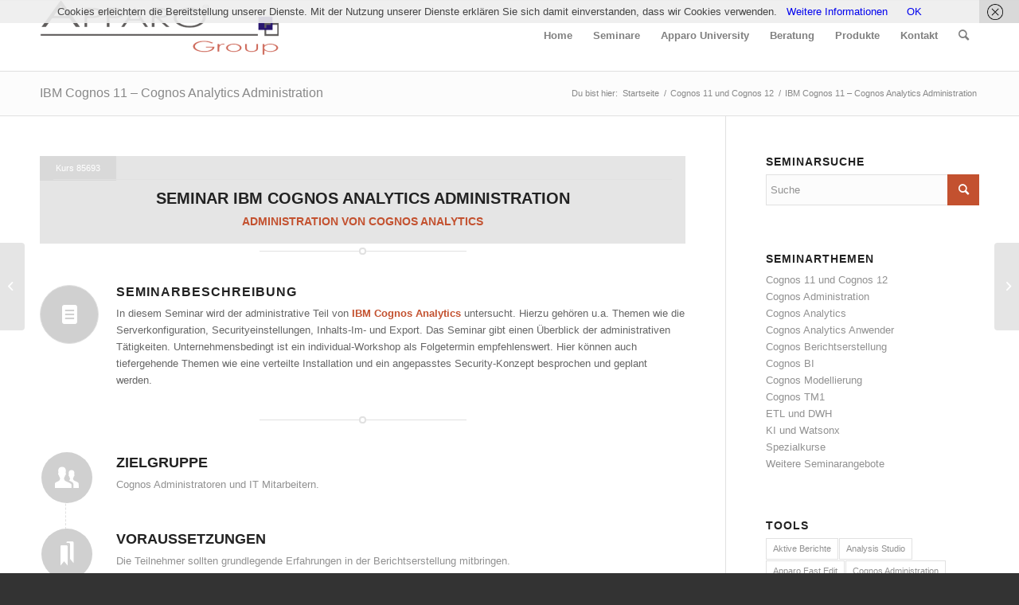

--- FILE ---
content_type: text/html; charset=UTF-8
request_url: https://www.apparo.de/seminar/ibm-cognos-11-cognos-analytics-administration.html
body_size: 22300
content:
<!DOCTYPE html>
<html lang="de" class="html_stretched responsive av-preloader-disabled  html_header_top html_logo_left html_main_nav_header html_menu_right html_slim html_header_sticky html_header_shrinking html_mobile_menu_phone html_header_searchicon html_content_align_center html_header_unstick_top_disabled html_header_stretch_disabled html_av-submenu-hidden html_av-submenu-display-click html_av-overlay-side html_av-overlay-side-classic html_av-submenu-noclone html_entry_id_3876 av-cookies-no-cookie-consent av-no-preview av-default-lightbox html_text_menu_active av-mobile-menu-switch-default">
<head>
<meta charset="UTF-8" />


<!-- mobile setting -->
<meta name="viewport" content="width=device-width, initial-scale=1">

<!-- Scripts/CSS and wp_head hook -->
<meta name='robots' content='index, follow, max-image-preview:large, max-snippet:-1, max-video-preview:-1' />

	<!-- This site is optimized with the Yoast SEO plugin v26.7 - https://yoast.com/wordpress/plugins/seo/ -->
	<title>IBM Cognos 11 - Cognos Analytics Administration - Apparo Group</title>
	<meta name="description" content="Seminarinhalt: In dem Kurs wird der Umgang mit dem Frontend von Cognos BI erlernt. Im Fokus stehen Reporting-, Analyse- sowie Dashboard-Funktionalitäten." />
	<link rel="canonical" href="https://www.apparo.de/seminar/ibm-cognos-11-cognos-analytics-administration.html" />
	<meta property="og:locale" content="de_DE" />
	<meta property="og:type" content="article" />
	<meta property="og:title" content="IBM Cognos 11 - Cognos Analytics Administration - Apparo Group" />
	<meta property="og:description" content="Seminarinhalt: In dem Kurs wird der Umgang mit dem Frontend von Cognos BI erlernt. Im Fokus stehen Reporting-, Analyse- sowie Dashboard-Funktionalitäten." />
	<meta property="og:url" content="https://www.apparo.de/seminar/ibm-cognos-11-cognos-analytics-administration.html" />
	<meta property="og:site_name" content="Apparo Group" />
	<meta property="article:published_time" content="2016-01-10T15:22:34+00:00" />
	<meta property="article:modified_time" content="2017-07-28T14:01:44+00:00" />
	<meta property="og:image" content="https://www.apparo.de/wp-content/uploads/2016/01/Seminar-85693-Cognos-Analytics-Administration.gif" />
	<meta property="og:image:width" content="100" />
	<meta property="og:image:height" content="100" />
	<meta property="og:image:type" content="image/gif" />
	<meta name="author" content="Apparo" />
	<meta name="twitter:card" content="summary_large_image" />
	<meta name="twitter:label1" content="Verfasst von" />
	<meta name="twitter:data1" content="Apparo" />
	<meta name="twitter:label2" content="Geschätzte Lesezeit" />
	<meta name="twitter:data2" content="4 Minuten" />
	<script type="application/ld+json" class="yoast-schema-graph">{"@context":"https://schema.org","@graph":[{"@type":"Article","@id":"https://www.apparo.de/seminar/ibm-cognos-11-cognos-analytics-administration.html#article","isPartOf":{"@id":"https://www.apparo.de/seminar/ibm-cognos-11-cognos-analytics-administration.html"},"author":{"name":"Apparo","@id":"https://www.apparo.de/#/schema/person/18d90f59c3727bac707540cb053e11e8"},"headline":"IBM Cognos 11 &#8211; Cognos Analytics Administration","datePublished":"2016-01-10T15:22:34+00:00","dateModified":"2017-07-28T14:01:44+00:00","mainEntityOfPage":{"@id":"https://www.apparo.de/seminar/ibm-cognos-11-cognos-analytics-administration.html"},"wordCount":605,"publisher":{"@id":"https://www.apparo.de/#organization"},"image":{"@id":"https://www.apparo.de/seminar/ibm-cognos-11-cognos-analytics-administration.html#primaryimage"},"thumbnailUrl":"https://www.apparo.de/wp-content/uploads/2016/01/Seminar-85693-Cognos-Analytics-Administration.gif","keywords":["Aktive Berichte","Cognos Connection","Cognos Mobile","Report Studio"],"articleSection":["Cognos 11 und Cognos 12","Cognos Administration","Cognos BI"],"inLanguage":"de"},{"@type":"WebPage","@id":"https://www.apparo.de/seminar/ibm-cognos-11-cognos-analytics-administration.html","url":"https://www.apparo.de/seminar/ibm-cognos-11-cognos-analytics-administration.html","name":"IBM Cognos 11 - Cognos Analytics Administration - Apparo Group","isPartOf":{"@id":"https://www.apparo.de/#website"},"primaryImageOfPage":{"@id":"https://www.apparo.de/seminar/ibm-cognos-11-cognos-analytics-administration.html#primaryimage"},"image":{"@id":"https://www.apparo.de/seminar/ibm-cognos-11-cognos-analytics-administration.html#primaryimage"},"thumbnailUrl":"https://www.apparo.de/wp-content/uploads/2016/01/Seminar-85693-Cognos-Analytics-Administration.gif","datePublished":"2016-01-10T15:22:34+00:00","dateModified":"2017-07-28T14:01:44+00:00","description":"Seminarinhalt: In dem Kurs wird der Umgang mit dem Frontend von Cognos BI erlernt. Im Fokus stehen Reporting-, Analyse- sowie Dashboard-Funktionalitäten.","breadcrumb":{"@id":"https://www.apparo.de/seminar/ibm-cognos-11-cognos-analytics-administration.html#breadcrumb"},"inLanguage":"de","potentialAction":[{"@type":"ReadAction","target":["https://www.apparo.de/seminar/ibm-cognos-11-cognos-analytics-administration.html"]}]},{"@type":"ImageObject","inLanguage":"de","@id":"https://www.apparo.de/seminar/ibm-cognos-11-cognos-analytics-administration.html#primaryimage","url":"https://www.apparo.de/wp-content/uploads/2016/01/Seminar-85693-Cognos-Analytics-Administration.gif","contentUrl":"https://www.apparo.de/wp-content/uploads/2016/01/Seminar-85693-Cognos-Analytics-Administration.gif","width":100,"height":100,"caption":"Cognos 11 Analytics Administration Seminar"},{"@type":"BreadcrumbList","@id":"https://www.apparo.de/seminar/ibm-cognos-11-cognos-analytics-administration.html#breadcrumb","itemListElement":[{"@type":"ListItem","position":1,"name":"Home","item":"https://www.apparo.de/homepage"},{"@type":"ListItem","position":2,"name":"IBM Cognos 11 &#8211; Cognos Analytics Administration"}]},{"@type":"WebSite","@id":"https://www.apparo.de/#website","url":"https://www.apparo.de/","name":"Apparo Group","description":"IBM Cognos - Beratung - Software - Schulungen","publisher":{"@id":"https://www.apparo.de/#organization"},"potentialAction":[{"@type":"SearchAction","target":{"@type":"EntryPoint","urlTemplate":"https://www.apparo.de/?s={search_term_string}"},"query-input":{"@type":"PropertyValueSpecification","valueRequired":true,"valueName":"search_term_string"}}],"inLanguage":"de"},{"@type":"Organization","@id":"https://www.apparo.de/#organization","name":"Apparo Group","url":"https://www.apparo.de/","logo":{"@type":"ImageObject","inLanguage":"de","@id":"https://www.apparo.de/#/schema/logo/image/","url":"https://www.apparo.de/wp-content/uploads/2015/11/apparo-group-logo-klein.png","contentUrl":"https://www.apparo.de/wp-content/uploads/2015/11/apparo-group-logo-klein.png","width":485,"height":110,"caption":"Apparo Group"},"image":{"@id":"https://www.apparo.de/#/schema/logo/image/"}},{"@type":"Person","@id":"https://www.apparo.de/#/schema/person/18d90f59c3727bac707540cb053e11e8","name":"Apparo","image":{"@type":"ImageObject","inLanguage":"de","@id":"https://www.apparo.de/#/schema/person/image/","url":"https://secure.gravatar.com/avatar/96f197df8f59ca38fb0bd89527867f1d8b36af636e4429e83078d73e518f8d17?s=96&d=mm&r=g","contentUrl":"https://secure.gravatar.com/avatar/96f197df8f59ca38fb0bd89527867f1d8b36af636e4429e83078d73e518f8d17?s=96&d=mm&r=g","caption":"Apparo"}}]}</script>
	<!-- / Yoast SEO plugin. -->


<link rel='dns-prefetch' href='//www.apparo.de' />
<link rel="alternate" type="application/rss+xml" title="Apparo Group &raquo; Feed" href="https://www.apparo.de/feed" />
<link rel="alternate" type="application/rss+xml" title="Apparo Group &raquo; Kommentar-Feed" href="https://www.apparo.de/comments/feed" />
<link rel="alternate" type="application/rss+xml" title="Apparo Group &raquo; IBM Cognos 11 &#8211; Cognos Analytics Administration-Kommentar-Feed" href="https://www.apparo.de/seminar/ibm-cognos-11-cognos-analytics-administration.html/feed" />
<link rel="alternate" title="oEmbed (JSON)" type="application/json+oembed" href="https://www.apparo.de/wp-json/oembed/1.0/embed?url=https%3A%2F%2Fwww.apparo.de%2Fseminar%2Fibm-cognos-11-cognos-analytics-administration.html" />
<link rel="alternate" title="oEmbed (XML)" type="text/xml+oembed" href="https://www.apparo.de/wp-json/oembed/1.0/embed?url=https%3A%2F%2Fwww.apparo.de%2Fseminar%2Fibm-cognos-11-cognos-analytics-administration.html&#038;format=xml" />
<style id='wp-img-auto-sizes-contain-inline-css' type='text/css'>
img:is([sizes=auto i],[sizes^="auto," i]){contain-intrinsic-size:3000px 1500px}
/*# sourceURL=wp-img-auto-sizes-contain-inline-css */
</style>
<link rel='stylesheet' id='avia-grid-css' href='https://www.apparo.de/wp-content/themes/enfold/css/grid.css?ver=5.6.2' type='text/css' media='all' />
<link rel='stylesheet' id='avia-base-css' href='https://www.apparo.de/wp-content/themes/enfold/css/base.css?ver=5.6.2' type='text/css' media='all' />
<link rel='stylesheet' id='avia-layout-css' href='https://www.apparo.de/wp-content/themes/enfold/css/layout.css?ver=5.6.2' type='text/css' media='all' />
<link rel='stylesheet' id='avia-module-audioplayer-css' href='https://www.apparo.de/wp-content/themes/enfold/config-templatebuilder/avia-shortcodes/audio-player/audio-player.css?ver=5.6.2' type='text/css' media='all' />
<link rel='stylesheet' id='avia-module-blog-css' href='https://www.apparo.de/wp-content/themes/enfold/config-templatebuilder/avia-shortcodes/blog/blog.css?ver=5.6.2' type='text/css' media='all' />
<link rel='stylesheet' id='avia-module-postslider-css' href='https://www.apparo.de/wp-content/themes/enfold/config-templatebuilder/avia-shortcodes/postslider/postslider.css?ver=5.6.2' type='text/css' media='all' />
<link rel='stylesheet' id='avia-module-button-css' href='https://www.apparo.de/wp-content/themes/enfold/config-templatebuilder/avia-shortcodes/buttons/buttons.css?ver=5.6.2' type='text/css' media='all' />
<link rel='stylesheet' id='avia-module-buttonrow-css' href='https://www.apparo.de/wp-content/themes/enfold/config-templatebuilder/avia-shortcodes/buttonrow/buttonrow.css?ver=5.6.2' type='text/css' media='all' />
<link rel='stylesheet' id='avia-module-button-fullwidth-css' href='https://www.apparo.de/wp-content/themes/enfold/config-templatebuilder/avia-shortcodes/buttons_fullwidth/buttons_fullwidth.css?ver=5.6.2' type='text/css' media='all' />
<link rel='stylesheet' id='avia-module-catalogue-css' href='https://www.apparo.de/wp-content/themes/enfold/config-templatebuilder/avia-shortcodes/catalogue/catalogue.css?ver=5.6.2' type='text/css' media='all' />
<link rel='stylesheet' id='avia-module-comments-css' href='https://www.apparo.de/wp-content/themes/enfold/config-templatebuilder/avia-shortcodes/comments/comments.css?ver=5.6.2' type='text/css' media='all' />
<link rel='stylesheet' id='avia-module-contact-css' href='https://www.apparo.de/wp-content/themes/enfold/config-templatebuilder/avia-shortcodes/contact/contact.css?ver=5.6.2' type='text/css' media='all' />
<link rel='stylesheet' id='avia-module-slideshow-css' href='https://www.apparo.de/wp-content/themes/enfold/config-templatebuilder/avia-shortcodes/slideshow/slideshow.css?ver=5.6.2' type='text/css' media='all' />
<link rel='stylesheet' id='avia-module-slideshow-contentpartner-css' href='https://www.apparo.de/wp-content/themes/enfold/config-templatebuilder/avia-shortcodes/contentslider/contentslider.css?ver=5.6.2' type='text/css' media='all' />
<link rel='stylesheet' id='avia-module-countdown-css' href='https://www.apparo.de/wp-content/themes/enfold/config-templatebuilder/avia-shortcodes/countdown/countdown.css?ver=5.6.2' type='text/css' media='all' />
<link rel='stylesheet' id='avia-module-gallery-css' href='https://www.apparo.de/wp-content/themes/enfold/config-templatebuilder/avia-shortcodes/gallery/gallery.css?ver=5.6.2' type='text/css' media='all' />
<link rel='stylesheet' id='avia-module-gallery-hor-css' href='https://www.apparo.de/wp-content/themes/enfold/config-templatebuilder/avia-shortcodes/gallery_horizontal/gallery_horizontal.css?ver=5.6.2' type='text/css' media='all' />
<link rel='stylesheet' id='avia-module-maps-css' href='https://www.apparo.de/wp-content/themes/enfold/config-templatebuilder/avia-shortcodes/google_maps/google_maps.css?ver=5.6.2' type='text/css' media='all' />
<link rel='stylesheet' id='avia-module-gridrow-css' href='https://www.apparo.de/wp-content/themes/enfold/config-templatebuilder/avia-shortcodes/grid_row/grid_row.css?ver=5.6.2' type='text/css' media='all' />
<link rel='stylesheet' id='avia-module-heading-css' href='https://www.apparo.de/wp-content/themes/enfold/config-templatebuilder/avia-shortcodes/heading/heading.css?ver=5.6.2' type='text/css' media='all' />
<link rel='stylesheet' id='avia-module-rotator-css' href='https://www.apparo.de/wp-content/themes/enfold/config-templatebuilder/avia-shortcodes/headline_rotator/headline_rotator.css?ver=5.6.2' type='text/css' media='all' />
<link rel='stylesheet' id='avia-module-hr-css' href='https://www.apparo.de/wp-content/themes/enfold/config-templatebuilder/avia-shortcodes/hr/hr.css?ver=5.6.2' type='text/css' media='all' />
<link rel='stylesheet' id='avia-module-icon-css' href='https://www.apparo.de/wp-content/themes/enfold/config-templatebuilder/avia-shortcodes/icon/icon.css?ver=5.6.2' type='text/css' media='all' />
<link rel='stylesheet' id='avia-module-icon-circles-css' href='https://www.apparo.de/wp-content/themes/enfold/config-templatebuilder/avia-shortcodes/icon_circles/icon_circles.css?ver=5.6.2' type='text/css' media='all' />
<link rel='stylesheet' id='avia-module-iconbox-css' href='https://www.apparo.de/wp-content/themes/enfold/config-templatebuilder/avia-shortcodes/iconbox/iconbox.css?ver=5.6.2' type='text/css' media='all' />
<link rel='stylesheet' id='avia-module-icongrid-css' href='https://www.apparo.de/wp-content/themes/enfold/config-templatebuilder/avia-shortcodes/icongrid/icongrid.css?ver=5.6.2' type='text/css' media='all' />
<link rel='stylesheet' id='avia-module-iconlist-css' href='https://www.apparo.de/wp-content/themes/enfold/config-templatebuilder/avia-shortcodes/iconlist/iconlist.css?ver=5.6.2' type='text/css' media='all' />
<link rel='stylesheet' id='avia-module-image-css' href='https://www.apparo.de/wp-content/themes/enfold/config-templatebuilder/avia-shortcodes/image/image.css?ver=5.6.2' type='text/css' media='all' />
<link rel='stylesheet' id='avia-module-image-diff-css' href='https://www.apparo.de/wp-content/themes/enfold/config-templatebuilder/avia-shortcodes/image_diff/image_diff.css?ver=5.6.2' type='text/css' media='all' />
<link rel='stylesheet' id='avia-module-hotspot-css' href='https://www.apparo.de/wp-content/themes/enfold/config-templatebuilder/avia-shortcodes/image_hotspots/image_hotspots.css?ver=5.6.2' type='text/css' media='all' />
<link rel='stylesheet' id='avia-module-sc-lottie-animation-css' href='https://www.apparo.de/wp-content/themes/enfold/config-templatebuilder/avia-shortcodes/lottie_animation/lottie_animation.css?ver=5.6.2' type='text/css' media='all' />
<link rel='stylesheet' id='avia-module-magazine-css' href='https://www.apparo.de/wp-content/themes/enfold/config-templatebuilder/avia-shortcodes/magazine/magazine.css?ver=5.6.2' type='text/css' media='all' />
<link rel='stylesheet' id='avia-module-masonry-css' href='https://www.apparo.de/wp-content/themes/enfold/config-templatebuilder/avia-shortcodes/masonry_entries/masonry_entries.css?ver=5.6.2' type='text/css' media='all' />
<link rel='stylesheet' id='avia-siteloader-css' href='https://www.apparo.de/wp-content/themes/enfold/css/avia-snippet-site-preloader.css?ver=5.6.2' type='text/css' media='all' />
<link rel='stylesheet' id='avia-module-menu-css' href='https://www.apparo.de/wp-content/themes/enfold/config-templatebuilder/avia-shortcodes/menu/menu.css?ver=5.6.2' type='text/css' media='all' />
<link rel='stylesheet' id='avia-module-notification-css' href='https://www.apparo.de/wp-content/themes/enfold/config-templatebuilder/avia-shortcodes/notification/notification.css?ver=5.6.2' type='text/css' media='all' />
<link rel='stylesheet' id='avia-module-numbers-css' href='https://www.apparo.de/wp-content/themes/enfold/config-templatebuilder/avia-shortcodes/numbers/numbers.css?ver=5.6.2' type='text/css' media='all' />
<link rel='stylesheet' id='avia-module-portfolio-css' href='https://www.apparo.de/wp-content/themes/enfold/config-templatebuilder/avia-shortcodes/portfolio/portfolio.css?ver=5.6.2' type='text/css' media='all' />
<link rel='stylesheet' id='avia-module-post-metadata-css' href='https://www.apparo.de/wp-content/themes/enfold/config-templatebuilder/avia-shortcodes/post_metadata/post_metadata.css?ver=5.6.2' type='text/css' media='all' />
<link rel='stylesheet' id='avia-module-progress-bar-css' href='https://www.apparo.de/wp-content/themes/enfold/config-templatebuilder/avia-shortcodes/progressbar/progressbar.css?ver=5.6.2' type='text/css' media='all' />
<link rel='stylesheet' id='avia-module-promobox-css' href='https://www.apparo.de/wp-content/themes/enfold/config-templatebuilder/avia-shortcodes/promobox/promobox.css?ver=5.6.2' type='text/css' media='all' />
<link rel='stylesheet' id='avia-sc-search-css' href='https://www.apparo.de/wp-content/themes/enfold/config-templatebuilder/avia-shortcodes/search/search.css?ver=5.6.2' type='text/css' media='all' />
<link rel='stylesheet' id='avia-module-slideshow-accordion-css' href='https://www.apparo.de/wp-content/themes/enfold/config-templatebuilder/avia-shortcodes/slideshow_accordion/slideshow_accordion.css?ver=5.6.2' type='text/css' media='all' />
<link rel='stylesheet' id='avia-module-slideshow-feature-image-css' href='https://www.apparo.de/wp-content/themes/enfold/config-templatebuilder/avia-shortcodes/slideshow_feature_image/slideshow_feature_image.css?ver=5.6.2' type='text/css' media='all' />
<link rel='stylesheet' id='avia-module-slideshow-fullsize-css' href='https://www.apparo.de/wp-content/themes/enfold/config-templatebuilder/avia-shortcodes/slideshow_fullsize/slideshow_fullsize.css?ver=5.6.2' type='text/css' media='all' />
<link rel='stylesheet' id='avia-module-slideshow-fullscreen-css' href='https://www.apparo.de/wp-content/themes/enfold/config-templatebuilder/avia-shortcodes/slideshow_fullscreen/slideshow_fullscreen.css?ver=5.6.2' type='text/css' media='all' />
<link rel='stylesheet' id='avia-module-slideshow-ls-css' href='https://www.apparo.de/wp-content/themes/enfold/config-templatebuilder/avia-shortcodes/slideshow_layerslider/slideshow_layerslider.css?ver=5.6.2' type='text/css' media='all' />
<link rel='stylesheet' id='avia-module-social-css' href='https://www.apparo.de/wp-content/themes/enfold/config-templatebuilder/avia-shortcodes/social_share/social_share.css?ver=5.6.2' type='text/css' media='all' />
<link rel='stylesheet' id='avia-module-tabsection-css' href='https://www.apparo.de/wp-content/themes/enfold/config-templatebuilder/avia-shortcodes/tab_section/tab_section.css?ver=5.6.2' type='text/css' media='all' />
<link rel='stylesheet' id='avia-module-table-css' href='https://www.apparo.de/wp-content/themes/enfold/config-templatebuilder/avia-shortcodes/table/table.css?ver=5.6.2' type='text/css' media='all' />
<link rel='stylesheet' id='avia-module-tabs-css' href='https://www.apparo.de/wp-content/themes/enfold/config-templatebuilder/avia-shortcodes/tabs/tabs.css?ver=5.6.2' type='text/css' media='all' />
<link rel='stylesheet' id='avia-module-team-css' href='https://www.apparo.de/wp-content/themes/enfold/config-templatebuilder/avia-shortcodes/team/team.css?ver=5.6.2' type='text/css' media='all' />
<link rel='stylesheet' id='avia-module-testimonials-css' href='https://www.apparo.de/wp-content/themes/enfold/config-templatebuilder/avia-shortcodes/testimonials/testimonials.css?ver=5.6.2' type='text/css' media='all' />
<link rel='stylesheet' id='avia-module-timeline-css' href='https://www.apparo.de/wp-content/themes/enfold/config-templatebuilder/avia-shortcodes/timeline/timeline.css?ver=5.6.2' type='text/css' media='all' />
<link rel='stylesheet' id='avia-module-toggles-css' href='https://www.apparo.de/wp-content/themes/enfold/config-templatebuilder/avia-shortcodes/toggles/toggles.css?ver=5.6.2' type='text/css' media='all' />
<link rel='stylesheet' id='avia-module-video-css' href='https://www.apparo.de/wp-content/themes/enfold/config-templatebuilder/avia-shortcodes/video/video.css?ver=5.6.2' type='text/css' media='all' />
<style id='wp-emoji-styles-inline-css' type='text/css'>

	img.wp-smiley, img.emoji {
		display: inline !important;
		border: none !important;
		box-shadow: none !important;
		height: 1em !important;
		width: 1em !important;
		margin: 0 0.07em !important;
		vertical-align: -0.1em !important;
		background: none !important;
		padding: 0 !important;
	}
/*# sourceURL=wp-emoji-styles-inline-css */
</style>
<link rel='stylesheet' id='contact-form-7-css' href='https://www.apparo.de/wp-content/plugins/contact-form-7/includes/css/styles.css?ver=6.1.4' type='text/css' media='all' />
<link rel='stylesheet' id='events-manager-css' href='https://www.apparo.de/wp-content/plugins/events-manager/includes/css/events-manager.min.css?ver=7.2.3.1' type='text/css' media='all' />
<style id='events-manager-inline-css' type='text/css'>
body .em { --font-family : inherit; --font-weight : inherit; --font-size : 1em; --line-height : inherit; }
/*# sourceURL=events-manager-inline-css */
</style>
<link rel='stylesheet' id='toc-screen-css' href='https://www.apparo.de/wp-content/plugins/table-of-contents-plus/screen.min.css?ver=2411.1' type='text/css' media='all' />
<link rel='stylesheet' id='avia-scs-css' href='https://www.apparo.de/wp-content/themes/enfold/css/shortcodes.css?ver=5.6.2' type='text/css' media='all' />
<link rel='stylesheet' id='avia-fold-unfold-css' href='https://www.apparo.de/wp-content/themes/enfold/css/avia-snippet-fold-unfold.css?ver=5.6.2' type='text/css' media='all' />
<link rel='stylesheet' id='avia-popup-css-css' href='https://www.apparo.de/wp-content/themes/enfold/js/aviapopup/magnific-popup.min.css?ver=5.6.2' type='text/css' media='screen' />
<link rel='stylesheet' id='avia-lightbox-css' href='https://www.apparo.de/wp-content/themes/enfold/css/avia-snippet-lightbox.css?ver=5.6.2' type='text/css' media='screen' />
<link rel='stylesheet' id='avia-widget-css-css' href='https://www.apparo.de/wp-content/themes/enfold/css/avia-snippet-widget.css?ver=5.6.2' type='text/css' media='screen' />
<link rel='stylesheet' id='avia-dynamic-css' href='https://www.apparo.de/wp-content/uploads/dynamic_avia/enfold.css?ver=64693a3b3dedf' type='text/css' media='all' />
<link rel='stylesheet' id='avia-custom-css' href='https://www.apparo.de/wp-content/themes/enfold/css/custom.css?ver=5.6.2' type='text/css' media='all' />
<link rel='stylesheet' id='avia-single-post-3876-css' href='https://www.apparo.de/wp-content/uploads/dynamic_avia/avia_posts_css/post-3876.css?ver=ver-1684654809' type='text/css' media='all' />
<script type="text/javascript" src="https://www.apparo.de/wp-includes/js/jquery/jquery.min.js?ver=3.7.1" id="jquery-core-js"></script>
<script type="text/javascript" src="https://www.apparo.de/wp-includes/js/jquery/jquery-migrate.min.js?ver=3.4.1" id="jquery-migrate-js"></script>
<script type="text/javascript" src="https://www.apparo.de/wp-includes/js/jquery/ui/core.min.js?ver=1.13.3" id="jquery-ui-core-js"></script>
<script type="text/javascript" src="https://www.apparo.de/wp-includes/js/jquery/ui/mouse.min.js?ver=1.13.3" id="jquery-ui-mouse-js"></script>
<script type="text/javascript" src="https://www.apparo.de/wp-includes/js/jquery/ui/sortable.min.js?ver=1.13.3" id="jquery-ui-sortable-js"></script>
<script type="text/javascript" src="https://www.apparo.de/wp-includes/js/jquery/ui/datepicker.min.js?ver=1.13.3" id="jquery-ui-datepicker-js"></script>
<script type="text/javascript" id="jquery-ui-datepicker-js-after">
/* <![CDATA[ */
jQuery(function(jQuery){jQuery.datepicker.setDefaults({"closeText":"Schlie\u00dfen","currentText":"Heute","monthNames":["Januar","Februar","M\u00e4rz","April","Mai","Juni","Juli","August","September","Oktober","November","Dezember"],"monthNamesShort":["Jan.","Feb.","M\u00e4rz","Apr.","Mai","Juni","Juli","Aug.","Sep.","Okt.","Nov.","Dez."],"nextText":"Weiter","prevText":"Zur\u00fcck","dayNames":["Sonntag","Montag","Dienstag","Mittwoch","Donnerstag","Freitag","Samstag"],"dayNamesShort":["So.","Mo.","Di.","Mi.","Do.","Fr.","Sa."],"dayNamesMin":["S","M","D","M","D","F","S"],"dateFormat":"","firstDay":1,"isRTL":false});});
//# sourceURL=jquery-ui-datepicker-js-after
/* ]]> */
</script>
<script type="text/javascript" src="https://www.apparo.de/wp-includes/js/jquery/ui/resizable.min.js?ver=1.13.3" id="jquery-ui-resizable-js"></script>
<script type="text/javascript" src="https://www.apparo.de/wp-includes/js/jquery/ui/draggable.min.js?ver=1.13.3" id="jquery-ui-draggable-js"></script>
<script type="text/javascript" src="https://www.apparo.de/wp-includes/js/jquery/ui/controlgroup.min.js?ver=1.13.3" id="jquery-ui-controlgroup-js"></script>
<script type="text/javascript" src="https://www.apparo.de/wp-includes/js/jquery/ui/checkboxradio.min.js?ver=1.13.3" id="jquery-ui-checkboxradio-js"></script>
<script type="text/javascript" src="https://www.apparo.de/wp-includes/js/jquery/ui/button.min.js?ver=1.13.3" id="jquery-ui-button-js"></script>
<script type="text/javascript" src="https://www.apparo.de/wp-includes/js/jquery/ui/dialog.min.js?ver=1.13.3" id="jquery-ui-dialog-js"></script>
<script type="text/javascript" id="events-manager-js-extra">
/* <![CDATA[ */
var EM = {"ajaxurl":"https://www.apparo.de/wp-admin/admin-ajax.php","locationajaxurl":"https://www.apparo.de/wp-admin/admin-ajax.php?action=locations_search","firstDay":"1","locale":"de","dateFormat":"yy-mm-dd","ui_css":"https://www.apparo.de/wp-content/plugins/events-manager/includes/css/jquery-ui/build.min.css","show24hours":"1","is_ssl":"1","autocomplete_limit":"10","calendar":{"breakpoints":{"small":560,"medium":908,"large":false},"month_format":"M Y"},"phone":"","datepicker":{"format":"j.n.y","locale":"de"},"search":{"breakpoints":{"small":650,"medium":850,"full":false}},"url":"https://www.apparo.de/wp-content/plugins/events-manager","assets":{"input.em-uploader":{"js":{"em-uploader":{"url":"https://www.apparo.de/wp-content/plugins/events-manager/includes/js/em-uploader.js?v=7.2.3.1","event":"em_uploader_ready"}}},".em-event-editor":{"js":{"event-editor":{"url":"https://www.apparo.de/wp-content/plugins/events-manager/includes/js/events-manager-event-editor.js?v=7.2.3.1","event":"em_event_editor_ready"}},"css":{"event-editor":"https://www.apparo.de/wp-content/plugins/events-manager/includes/css/events-manager-event-editor.min.css?v=7.2.3.1"}},".em-recurrence-sets, .em-timezone":{"js":{"luxon":{"url":"luxon/luxon.js?v=7.2.3.1","event":"em_luxon_ready"}}},".em-booking-form, #em-booking-form, .em-booking-recurring, .em-event-booking-form":{"js":{"em-bookings":{"url":"https://www.apparo.de/wp-content/plugins/events-manager/includes/js/bookingsform.js?v=7.2.3.1","event":"em_booking_form_js_loaded"}}},"#em-opt-archetypes":{"js":{"archetypes":"https://www.apparo.de/wp-content/plugins/events-manager/includes/js/admin-archetype-editor.js?v=7.2.3.1","archetypes_ms":"https://www.apparo.de/wp-content/plugins/events-manager/includes/js/admin-archetypes.js?v=7.2.3.1","qs":"qs/qs.js?v=7.2.3.1"}}},"cached":"","bookingInProgress":"Bitte warte, w\u00e4hrend die Buchung abgeschickt wird.","tickets_save":"Ticket speichern","bookingajaxurl":"https://www.apparo.de/wp-admin/admin-ajax.php","bookings_export_save":"Buchungen exportieren","bookings_settings_save":"Einstellungen speichern","booking_delete":"Bist du dir sicher, dass du es l\u00f6schen m\u00f6chtest?","booking_offset":"30","bookings":{"submit_button":{"text":{"default":"Buchung abschicken","free":"Buchung abschicken","payment":"Buchung abschicken","processing":"Processing ..."}},"update_listener":""},"bb_full":"Ausverkauft","bb_book":"Jetzt buchen","bb_booking":"Buche ...","bb_booked":"Buchung Abgesendet","bb_error":"Buchung Fehler. Nochmal versuchen?","bb_cancel":"Abbrechen","bb_canceling":"Stornieren ...","bb_cancelled":"Abgesagt","bb_cancel_error":"Stornierung Fehler. Nochmal versuchen?","txt_search":"Suche","txt_searching":"Suche...","txt_loading":"Wird geladen\u00a0\u2026"};
//# sourceURL=events-manager-js-extra
/* ]]> */
</script>
<script type="text/javascript" src="https://www.apparo.de/wp-content/plugins/events-manager/includes/js/events-manager.js?ver=7.2.3.1" id="events-manager-js"></script>
<script type="text/javascript" src="https://www.apparo.de/wp-content/plugins/events-manager/includes/external/flatpickr/l10n/de.js?ver=7.2.3.1" id="em-flatpickr-localization-js"></script>
<script type="text/javascript" src="https://www.apparo.de/wp-content/themes/enfold/js/avia-js.js?ver=5.6.2" id="avia-js-js"></script>
<script type="text/javascript" src="https://www.apparo.de/wp-content/themes/enfold/js/avia-compat.js?ver=5.6.2" id="avia-compat-js"></script>
<link rel="EditURI" type="application/rsd+xml" title="RSD" href="https://www.apparo.de/xmlrpc.php?rsd" />
<meta name="generator" content="WordPress 6.9" />
<link rel='shortlink' href='https://www.apparo.de/?p=3876' />
<script>
  // http://stackoverflow.com/a/15724300
  function getCookie(name) {
    var value = "; " + document.cookie;
    var parts = value.split("; " + name + "=");
    if (parts.length == 2) return parts.pop().split(";").shift();
  }

  function writeCookie(name, value) {
    document.cookie = name + "=" + encodeURIComponent(value) + "; path=/";
  }

  // http://stackoverflow.com/a/901144
  function getParameterByName(name, url) {
    if (!url) {
      url = window.location.href;
    }
    name = name.replace(/[\[\]]/g, "\$&");
    var regex = new RegExp("[?&]" + name + "(=([^&#]*)|&|#|$)"),
        results = regex.exec(url);
    if (!results) return null;
    if (!results[2]) return '';
    return decodeURIComponent(results[2].replace(/\+/g, " "));
  }

  if (!getCookie("tir_referrer")) {
    var referrer = document.referrer;
    if (!referrer || referrer.length == 0) {
      // Safari workin weird
      //referrer = getParameterByName("referrer");
      referrer = window.location.href;
    }
    console.log("Writing referrer cookie with " + referrer);
    writeCookie("tir_referrer", referrer);
  } else {
    console.log("Cookie exists with referrer " + getCookie("tir_referrer"));
  }

  function setReferrerOnSubmit() {
    var referrerField = document.getElementById("referrer");
    if (referrerField) {
      referrerField.value = decodeURIComponent(getCookie("tir_referrer"));
      console.log("setReferrerOnSubmit: " + referrerField.value);
    }
  }
</script><!-- Analytics by WP Statistics - https://wp-statistics.com -->
<link rel="profile" href="http://gmpg.org/xfn/11" />
<link rel="alternate" type="application/rss+xml" title="Apparo Group RSS2 Feed" href="https://www.apparo.de/feed" />
<link rel="pingback" href="https://www.apparo.de/xmlrpc.php" />
<!--[if lt IE 9]><script src="https://www.apparo.de/wp-content/themes/enfold/js/html5shiv.js"></script><![endif]-->
<link rel="icon" href="https://www.apparo.de/wp-content/uploads/2015/10/apparo.ico" type="image/x-icon">
<style type="text/css">
		@font-face {font-family: 'entypo-fontello'; font-weight: normal; font-style: normal; font-display: auto;
		src: url('https://www.apparo.de/wp-content/themes/enfold/config-templatebuilder/avia-template-builder/assets/fonts/entypo-fontello.woff2') format('woff2'),
		url('https://www.apparo.de/wp-content/themes/enfold/config-templatebuilder/avia-template-builder/assets/fonts/entypo-fontello.woff') format('woff'),
		url('https://www.apparo.de/wp-content/themes/enfold/config-templatebuilder/avia-template-builder/assets/fonts/entypo-fontello.ttf') format('truetype'),
		url('https://www.apparo.de/wp-content/themes/enfold/config-templatebuilder/avia-template-builder/assets/fonts/entypo-fontello.svg#entypo-fontello') format('svg'),
		url('https://www.apparo.de/wp-content/themes/enfold/config-templatebuilder/avia-template-builder/assets/fonts/entypo-fontello.eot'),
		url('https://www.apparo.de/wp-content/themes/enfold/config-templatebuilder/avia-template-builder/assets/fonts/entypo-fontello.eot?#iefix') format('embedded-opentype');
		} #top .avia-font-entypo-fontello, body .avia-font-entypo-fontello, html body [data-av_iconfont='entypo-fontello']:before{ font-family: 'entypo-fontello'; }
		</style>

<!--
Debugging Info for Theme support: 

Theme: Enfold
Version: 5.6.2
Installed: enfold
AviaFramework Version: 5.3
AviaBuilder Version: 5.3
aviaElementManager Version: 1.0.1
ML:-1-PU:105-PLA:15
WP:6.9
Compress: CSS:disabled - JS:disabled
Updates: enabled - deprecated Envato API - register Envato Token
PLAu:14
-->
<style id='global-styles-inline-css' type='text/css'>
:root{--wp--preset--aspect-ratio--square: 1;--wp--preset--aspect-ratio--4-3: 4/3;--wp--preset--aspect-ratio--3-4: 3/4;--wp--preset--aspect-ratio--3-2: 3/2;--wp--preset--aspect-ratio--2-3: 2/3;--wp--preset--aspect-ratio--16-9: 16/9;--wp--preset--aspect-ratio--9-16: 9/16;--wp--preset--color--black: #000000;--wp--preset--color--cyan-bluish-gray: #abb8c3;--wp--preset--color--white: #ffffff;--wp--preset--color--pale-pink: #f78da7;--wp--preset--color--vivid-red: #cf2e2e;--wp--preset--color--luminous-vivid-orange: #ff6900;--wp--preset--color--luminous-vivid-amber: #fcb900;--wp--preset--color--light-green-cyan: #7bdcb5;--wp--preset--color--vivid-green-cyan: #00d084;--wp--preset--color--pale-cyan-blue: #8ed1fc;--wp--preset--color--vivid-cyan-blue: #0693e3;--wp--preset--color--vivid-purple: #9b51e0;--wp--preset--color--metallic-red: #b02b2c;--wp--preset--color--maximum-yellow-red: #edae44;--wp--preset--color--yellow-sun: #eeee22;--wp--preset--color--palm-leaf: #83a846;--wp--preset--color--aero: #7bb0e7;--wp--preset--color--old-lavender: #745f7e;--wp--preset--color--steel-teal: #5f8789;--wp--preset--color--raspberry-pink: #d65799;--wp--preset--color--medium-turquoise: #4ecac2;--wp--preset--gradient--vivid-cyan-blue-to-vivid-purple: linear-gradient(135deg,rgb(6,147,227) 0%,rgb(155,81,224) 100%);--wp--preset--gradient--light-green-cyan-to-vivid-green-cyan: linear-gradient(135deg,rgb(122,220,180) 0%,rgb(0,208,130) 100%);--wp--preset--gradient--luminous-vivid-amber-to-luminous-vivid-orange: linear-gradient(135deg,rgb(252,185,0) 0%,rgb(255,105,0) 100%);--wp--preset--gradient--luminous-vivid-orange-to-vivid-red: linear-gradient(135deg,rgb(255,105,0) 0%,rgb(207,46,46) 100%);--wp--preset--gradient--very-light-gray-to-cyan-bluish-gray: linear-gradient(135deg,rgb(238,238,238) 0%,rgb(169,184,195) 100%);--wp--preset--gradient--cool-to-warm-spectrum: linear-gradient(135deg,rgb(74,234,220) 0%,rgb(151,120,209) 20%,rgb(207,42,186) 40%,rgb(238,44,130) 60%,rgb(251,105,98) 80%,rgb(254,248,76) 100%);--wp--preset--gradient--blush-light-purple: linear-gradient(135deg,rgb(255,206,236) 0%,rgb(152,150,240) 100%);--wp--preset--gradient--blush-bordeaux: linear-gradient(135deg,rgb(254,205,165) 0%,rgb(254,45,45) 50%,rgb(107,0,62) 100%);--wp--preset--gradient--luminous-dusk: linear-gradient(135deg,rgb(255,203,112) 0%,rgb(199,81,192) 50%,rgb(65,88,208) 100%);--wp--preset--gradient--pale-ocean: linear-gradient(135deg,rgb(255,245,203) 0%,rgb(182,227,212) 50%,rgb(51,167,181) 100%);--wp--preset--gradient--electric-grass: linear-gradient(135deg,rgb(202,248,128) 0%,rgb(113,206,126) 100%);--wp--preset--gradient--midnight: linear-gradient(135deg,rgb(2,3,129) 0%,rgb(40,116,252) 100%);--wp--preset--font-size--small: 1rem;--wp--preset--font-size--medium: 1.125rem;--wp--preset--font-size--large: 1.75rem;--wp--preset--font-size--x-large: clamp(1.75rem, 3vw, 2.25rem);--wp--preset--spacing--20: 0.44rem;--wp--preset--spacing--30: 0.67rem;--wp--preset--spacing--40: 1rem;--wp--preset--spacing--50: 1.5rem;--wp--preset--spacing--60: 2.25rem;--wp--preset--spacing--70: 3.38rem;--wp--preset--spacing--80: 5.06rem;--wp--preset--shadow--natural: 6px 6px 9px rgba(0, 0, 0, 0.2);--wp--preset--shadow--deep: 12px 12px 50px rgba(0, 0, 0, 0.4);--wp--preset--shadow--sharp: 6px 6px 0px rgba(0, 0, 0, 0.2);--wp--preset--shadow--outlined: 6px 6px 0px -3px rgb(255, 255, 255), 6px 6px rgb(0, 0, 0);--wp--preset--shadow--crisp: 6px 6px 0px rgb(0, 0, 0);}:root { --wp--style--global--content-size: 800px;--wp--style--global--wide-size: 1130px; }:where(body) { margin: 0; }.wp-site-blocks > .alignleft { float: left; margin-right: 2em; }.wp-site-blocks > .alignright { float: right; margin-left: 2em; }.wp-site-blocks > .aligncenter { justify-content: center; margin-left: auto; margin-right: auto; }:where(.is-layout-flex){gap: 0.5em;}:where(.is-layout-grid){gap: 0.5em;}.is-layout-flow > .alignleft{float: left;margin-inline-start: 0;margin-inline-end: 2em;}.is-layout-flow > .alignright{float: right;margin-inline-start: 2em;margin-inline-end: 0;}.is-layout-flow > .aligncenter{margin-left: auto !important;margin-right: auto !important;}.is-layout-constrained > .alignleft{float: left;margin-inline-start: 0;margin-inline-end: 2em;}.is-layout-constrained > .alignright{float: right;margin-inline-start: 2em;margin-inline-end: 0;}.is-layout-constrained > .aligncenter{margin-left: auto !important;margin-right: auto !important;}.is-layout-constrained > :where(:not(.alignleft):not(.alignright):not(.alignfull)){max-width: var(--wp--style--global--content-size);margin-left: auto !important;margin-right: auto !important;}.is-layout-constrained > .alignwide{max-width: var(--wp--style--global--wide-size);}body .is-layout-flex{display: flex;}.is-layout-flex{flex-wrap: wrap;align-items: center;}.is-layout-flex > :is(*, div){margin: 0;}body .is-layout-grid{display: grid;}.is-layout-grid > :is(*, div){margin: 0;}body{padding-top: 0px;padding-right: 0px;padding-bottom: 0px;padding-left: 0px;}a:where(:not(.wp-element-button)){text-decoration: underline;}:root :where(.wp-element-button, .wp-block-button__link){background-color: #32373c;border-width: 0;color: #fff;font-family: inherit;font-size: inherit;font-style: inherit;font-weight: inherit;letter-spacing: inherit;line-height: inherit;padding-top: calc(0.667em + 2px);padding-right: calc(1.333em + 2px);padding-bottom: calc(0.667em + 2px);padding-left: calc(1.333em + 2px);text-decoration: none;text-transform: inherit;}.has-black-color{color: var(--wp--preset--color--black) !important;}.has-cyan-bluish-gray-color{color: var(--wp--preset--color--cyan-bluish-gray) !important;}.has-white-color{color: var(--wp--preset--color--white) !important;}.has-pale-pink-color{color: var(--wp--preset--color--pale-pink) !important;}.has-vivid-red-color{color: var(--wp--preset--color--vivid-red) !important;}.has-luminous-vivid-orange-color{color: var(--wp--preset--color--luminous-vivid-orange) !important;}.has-luminous-vivid-amber-color{color: var(--wp--preset--color--luminous-vivid-amber) !important;}.has-light-green-cyan-color{color: var(--wp--preset--color--light-green-cyan) !important;}.has-vivid-green-cyan-color{color: var(--wp--preset--color--vivid-green-cyan) !important;}.has-pale-cyan-blue-color{color: var(--wp--preset--color--pale-cyan-blue) !important;}.has-vivid-cyan-blue-color{color: var(--wp--preset--color--vivid-cyan-blue) !important;}.has-vivid-purple-color{color: var(--wp--preset--color--vivid-purple) !important;}.has-metallic-red-color{color: var(--wp--preset--color--metallic-red) !important;}.has-maximum-yellow-red-color{color: var(--wp--preset--color--maximum-yellow-red) !important;}.has-yellow-sun-color{color: var(--wp--preset--color--yellow-sun) !important;}.has-palm-leaf-color{color: var(--wp--preset--color--palm-leaf) !important;}.has-aero-color{color: var(--wp--preset--color--aero) !important;}.has-old-lavender-color{color: var(--wp--preset--color--old-lavender) !important;}.has-steel-teal-color{color: var(--wp--preset--color--steel-teal) !important;}.has-raspberry-pink-color{color: var(--wp--preset--color--raspberry-pink) !important;}.has-medium-turquoise-color{color: var(--wp--preset--color--medium-turquoise) !important;}.has-black-background-color{background-color: var(--wp--preset--color--black) !important;}.has-cyan-bluish-gray-background-color{background-color: var(--wp--preset--color--cyan-bluish-gray) !important;}.has-white-background-color{background-color: var(--wp--preset--color--white) !important;}.has-pale-pink-background-color{background-color: var(--wp--preset--color--pale-pink) !important;}.has-vivid-red-background-color{background-color: var(--wp--preset--color--vivid-red) !important;}.has-luminous-vivid-orange-background-color{background-color: var(--wp--preset--color--luminous-vivid-orange) !important;}.has-luminous-vivid-amber-background-color{background-color: var(--wp--preset--color--luminous-vivid-amber) !important;}.has-light-green-cyan-background-color{background-color: var(--wp--preset--color--light-green-cyan) !important;}.has-vivid-green-cyan-background-color{background-color: var(--wp--preset--color--vivid-green-cyan) !important;}.has-pale-cyan-blue-background-color{background-color: var(--wp--preset--color--pale-cyan-blue) !important;}.has-vivid-cyan-blue-background-color{background-color: var(--wp--preset--color--vivid-cyan-blue) !important;}.has-vivid-purple-background-color{background-color: var(--wp--preset--color--vivid-purple) !important;}.has-metallic-red-background-color{background-color: var(--wp--preset--color--metallic-red) !important;}.has-maximum-yellow-red-background-color{background-color: var(--wp--preset--color--maximum-yellow-red) !important;}.has-yellow-sun-background-color{background-color: var(--wp--preset--color--yellow-sun) !important;}.has-palm-leaf-background-color{background-color: var(--wp--preset--color--palm-leaf) !important;}.has-aero-background-color{background-color: var(--wp--preset--color--aero) !important;}.has-old-lavender-background-color{background-color: var(--wp--preset--color--old-lavender) !important;}.has-steel-teal-background-color{background-color: var(--wp--preset--color--steel-teal) !important;}.has-raspberry-pink-background-color{background-color: var(--wp--preset--color--raspberry-pink) !important;}.has-medium-turquoise-background-color{background-color: var(--wp--preset--color--medium-turquoise) !important;}.has-black-border-color{border-color: var(--wp--preset--color--black) !important;}.has-cyan-bluish-gray-border-color{border-color: var(--wp--preset--color--cyan-bluish-gray) !important;}.has-white-border-color{border-color: var(--wp--preset--color--white) !important;}.has-pale-pink-border-color{border-color: var(--wp--preset--color--pale-pink) !important;}.has-vivid-red-border-color{border-color: var(--wp--preset--color--vivid-red) !important;}.has-luminous-vivid-orange-border-color{border-color: var(--wp--preset--color--luminous-vivid-orange) !important;}.has-luminous-vivid-amber-border-color{border-color: var(--wp--preset--color--luminous-vivid-amber) !important;}.has-light-green-cyan-border-color{border-color: var(--wp--preset--color--light-green-cyan) !important;}.has-vivid-green-cyan-border-color{border-color: var(--wp--preset--color--vivid-green-cyan) !important;}.has-pale-cyan-blue-border-color{border-color: var(--wp--preset--color--pale-cyan-blue) !important;}.has-vivid-cyan-blue-border-color{border-color: var(--wp--preset--color--vivid-cyan-blue) !important;}.has-vivid-purple-border-color{border-color: var(--wp--preset--color--vivid-purple) !important;}.has-metallic-red-border-color{border-color: var(--wp--preset--color--metallic-red) !important;}.has-maximum-yellow-red-border-color{border-color: var(--wp--preset--color--maximum-yellow-red) !important;}.has-yellow-sun-border-color{border-color: var(--wp--preset--color--yellow-sun) !important;}.has-palm-leaf-border-color{border-color: var(--wp--preset--color--palm-leaf) !important;}.has-aero-border-color{border-color: var(--wp--preset--color--aero) !important;}.has-old-lavender-border-color{border-color: var(--wp--preset--color--old-lavender) !important;}.has-steel-teal-border-color{border-color: var(--wp--preset--color--steel-teal) !important;}.has-raspberry-pink-border-color{border-color: var(--wp--preset--color--raspberry-pink) !important;}.has-medium-turquoise-border-color{border-color: var(--wp--preset--color--medium-turquoise) !important;}.has-vivid-cyan-blue-to-vivid-purple-gradient-background{background: var(--wp--preset--gradient--vivid-cyan-blue-to-vivid-purple) !important;}.has-light-green-cyan-to-vivid-green-cyan-gradient-background{background: var(--wp--preset--gradient--light-green-cyan-to-vivid-green-cyan) !important;}.has-luminous-vivid-amber-to-luminous-vivid-orange-gradient-background{background: var(--wp--preset--gradient--luminous-vivid-amber-to-luminous-vivid-orange) !important;}.has-luminous-vivid-orange-to-vivid-red-gradient-background{background: var(--wp--preset--gradient--luminous-vivid-orange-to-vivid-red) !important;}.has-very-light-gray-to-cyan-bluish-gray-gradient-background{background: var(--wp--preset--gradient--very-light-gray-to-cyan-bluish-gray) !important;}.has-cool-to-warm-spectrum-gradient-background{background: var(--wp--preset--gradient--cool-to-warm-spectrum) !important;}.has-blush-light-purple-gradient-background{background: var(--wp--preset--gradient--blush-light-purple) !important;}.has-blush-bordeaux-gradient-background{background: var(--wp--preset--gradient--blush-bordeaux) !important;}.has-luminous-dusk-gradient-background{background: var(--wp--preset--gradient--luminous-dusk) !important;}.has-pale-ocean-gradient-background{background: var(--wp--preset--gradient--pale-ocean) !important;}.has-electric-grass-gradient-background{background: var(--wp--preset--gradient--electric-grass) !important;}.has-midnight-gradient-background{background: var(--wp--preset--gradient--midnight) !important;}.has-small-font-size{font-size: var(--wp--preset--font-size--small) !important;}.has-medium-font-size{font-size: var(--wp--preset--font-size--medium) !important;}.has-large-font-size{font-size: var(--wp--preset--font-size--large) !important;}.has-x-large-font-size{font-size: var(--wp--preset--font-size--x-large) !important;}
/*# sourceURL=global-styles-inline-css */
</style>
</head>

<body id="top" class="wp-singular post-template-default single single-post postid-3876 single-format-standard wp-theme-enfold stretched rtl_columns av-curtain-numeric open_sans  av-recaptcha-enabled av-google-badge-hide" itemscope="itemscope" itemtype="https://schema.org/WebPage" >

	
	<div id='wrap_all'>

	
<header id='header' class='all_colors header_color light_bg_color  av_header_top av_logo_left av_main_nav_header av_menu_right av_slim av_header_sticky av_header_shrinking av_header_stretch_disabled av_mobile_menu_phone av_header_searchicon av_header_unstick_top_disabled av_bottom_nav_disabled  av_header_border_disabled' data-av_shrink_factor='50' role="banner" itemscope="itemscope" itemtype="https://schema.org/WPHeader" >

		<div  id='header_main' class='container_wrap container_wrap_logo'>

        <div class='container av-logo-container'><div class='inner-container'><span class='logo avia-standard-logo'><a href='https://www.apparo.de/' class=''><img src="https://www.apparo.de/wp-content/uploads/2015/11/apparo-group-logo-klein-300x68.png" height="100" width="300" alt='Apparo Group' title='' /></a></span><nav class='main_menu' data-selectname='Wähle eine Seite'  role="navigation" itemscope="itemscope" itemtype="https://schema.org/SiteNavigationElement" ><div class="avia-menu av-main-nav-wrap"><ul role="menu" class="menu av-main-nav" id="avia-menu"><li role="menuitem" id="menu-item-3293" class="menu-item menu-item-type-post_type menu-item-object-page menu-item-home menu-item-top-level menu-item-top-level-1"><a href="https://www.apparo.de/" itemprop="url" tabindex="0"><span class="avia-bullet"></span><span class="avia-menu-text">Home</span><span class="avia-menu-fx"><span class="avia-arrow-wrap"><span class="avia-arrow"></span></span></span></a></li>
<li role="menuitem" id="menu-item-2968" class="menu-item menu-item-type-post_type menu-item-object-page menu-item-top-level menu-item-top-level-2"><a href="https://www.apparo.de/cognos-seminare-schulungen" itemprop="url" tabindex="0"><span class="avia-bullet"></span><span class="avia-menu-text">Seminare</span><span class="avia-menu-fx"><span class="avia-arrow-wrap"><span class="avia-arrow"></span></span></span></a></li>
<li role="menuitem" id="menu-item-4540" class="menu-item menu-item-type-post_type menu-item-object-page menu-item-top-level menu-item-top-level-3"><a href="https://www.apparo.de/cognos-webinare" itemprop="url" tabindex="0"><span class="avia-bullet"></span><span class="avia-menu-text">Apparo University</span><span class="avia-menu-fx"><span class="avia-arrow-wrap"><span class="avia-arrow"></span></span></span></a></li>
<li role="menuitem" id="menu-item-3296" class="menu-item menu-item-type-post_type menu-item-object-page menu-item-top-level menu-item-top-level-4"><a href="https://www.apparo.de/cognos-beratung" itemprop="url" tabindex="0"><span class="avia-bullet"></span><span class="avia-menu-text">Beratung</span><span class="avia-menu-fx"><span class="avia-arrow-wrap"><span class="avia-arrow"></span></span></span></a></li>
<li role="menuitem" id="menu-item-3317" class="menu-item menu-item-type-post_type menu-item-object-page menu-item-top-level menu-item-top-level-5"><a href="https://www.apparo.de/produkte" itemprop="url" tabindex="0"><span class="avia-bullet"></span><span class="avia-menu-text">Produkte</span><span class="avia-menu-fx"><span class="avia-arrow-wrap"><span class="avia-arrow"></span></span></span></a></li>
<li role="menuitem" id="menu-item-3197" class="menu-item menu-item-type-post_type menu-item-object-page menu-item-top-level menu-item-top-level-6"><a href="https://www.apparo.de/kontakt" itemprop="url" tabindex="0"><span class="avia-bullet"></span><span class="avia-menu-text">Kontakt</span><span class="avia-menu-fx"><span class="avia-arrow-wrap"><span class="avia-arrow"></span></span></span></a></li>
<li id="menu-item-search" class="noMobile menu-item menu-item-search-dropdown menu-item-avia-special" role="menuitem"><a aria-label="Suche" href="?s=" rel="nofollow" data-avia-search-tooltip="

&lt;form role=&quot;search&quot; action=&quot;https://www.apparo.de/&quot; id=&quot;searchform&quot; method=&quot;get&quot; class=&quot;&quot;&gt;
	&lt;div&gt;
		&lt;input type=&quot;submit&quot; value=&quot;&quot; id=&quot;searchsubmit&quot; class=&quot;button avia-font-entypo-fontello&quot; /&gt;
		&lt;input type=&quot;text&quot; id=&quot;s&quot; name=&quot;s&quot; value=&quot;&quot; placeholder=&#039;Suche&#039; /&gt;
			&lt;/div&gt;
&lt;/form&gt;
" aria-hidden='false' data-av_icon='' data-av_iconfont='entypo-fontello'><span class="avia_hidden_link_text">Suche</span></a></li><li class="av-burger-menu-main menu-item-avia-special ">
	        			<a href="#" aria-label="Menü" aria-hidden="false">
							<span class="av-hamburger av-hamburger--spin av-js-hamburger">
								<span class="av-hamburger-box">
						          <span class="av-hamburger-inner"></span>
						          <strong>Menü</strong>
								</span>
							</span>
							<span class="avia_hidden_link_text">Menü</span>
						</a>
	        		   </li></ul></div></nav></div> </div> 
		<!-- end container_wrap-->
		</div>
<div class="header_bg"></div>
<!-- end header -->
</header>

	<div id='main' class='all_colors' data-scroll-offset='88'>

	<div class='stretch_full container_wrap alternate_color light_bg_color title_container'><div class='container'><h1 class='main-title entry-title '><a href='https://www.apparo.de/seminar/ibm-cognos-11-cognos-analytics-administration.html' rel='bookmark' title='Permanenter Link zu: IBM Cognos 11 &#8211; Cognos Analytics Administration'  itemprop="headline" >IBM Cognos 11 &#8211; Cognos Analytics Administration</a></h1><div class="breadcrumb breadcrumbs avia-breadcrumbs"><div class="breadcrumb-trail" ><span class="trail-before"><span class="breadcrumb-title">Du bist hier:</span></span> <span  itemscope="itemscope" itemtype="https://schema.org/BreadcrumbList" ><span  itemscope="itemscope" itemtype="https://schema.org/ListItem" itemprop="itemListElement" ><a itemprop="url" href="https://www.apparo.de" title="Apparo Group" rel="home" class="trail-begin"><span itemprop="name">Startseite</span></a><span itemprop="position" class="hidden">1</span></span></span> <span class="sep">/</span> <span  itemscope="itemscope" itemtype="https://schema.org/BreadcrumbList" ><span  itemscope="itemscope" itemtype="https://schema.org/ListItem" itemprop="itemListElement" ><a itemprop="url" href="https://www.apparo.de/thema/cognos-11"><span itemprop="name">Cognos 11 und Cognos 12</span></a><span itemprop="position" class="hidden">2</span></span></span> <span class="sep">/</span> <span class="trail-end">IBM Cognos 11 &#8211; Cognos Analytics Administration</span></div></div></div></div><div   class='main_color container_wrap_first container_wrap sidebar_right'  ><div class='container av-section-cont-open' ><main  role="main" itemscope="itemscope" itemtype="https://schema.org/Blog"  class='template-page content  av-content-small alpha units'><div class='post-entry post-entry-type-page post-entry-3876'><div class='entry-content-wrapper clearfix'><div  class='flex_column av-p28d44-75cd11efc9f3cb97d40f41ecca4e2216 av_one_full  avia-builder-el-0  el_before_av_hr  avia-builder-el-first  first flex_column_div av-zero-column-padding  '     ><div id='avia-messagebox-' class='avia_message_box av_notification av-nh66hw-7fc6a08548f68d2c0427507ffd0c76f7 avia-color-custom avia-size-normal avia-icon_select-no avia-border-  avia-builder-el-1  avia-builder-el-no-sibling ' ><span class='avia_message_box_title' >Kurs 85693</span><div class="avia_message_box_content"><div  class='hr av-lqob4k-8e2a5744387a51d691700ce9eb9dd177 hr-default  avia-builder-el-2  avia-builder-el-no-sibling '><span class='hr-inner '><span class="hr-inner-style"></span></span></div>
<h3>
Seminar IBM Cognos Analytics Administration</h3>
<p><b>Administration von Cognos Analytics</b></p>
</div></div></div>
<div  class='hr av-lepxas-ff266b9b85dccd24ed07761c3f4f7bfb hr-short  avia-builder-el-3  el_after_av_one_full  el_before_av_icon_box  hr-center'><span class='hr-inner '><span class="hr-inner-style"></span></span></div>
<article  class='iconbox iconbox_left_content av-il60n8-35dcda6bb8215b3f17f707f154da00af  avia-builder-el-4  el_after_av_hr  el_before_av_hr '  itemscope="itemscope" itemtype="https://schema.org/BlogPosting" itemprop="blogPost" ><div class="iconbox_icon heading-color" aria-hidden='true' data-av_icon='' data-av_iconfont='entypo-fontello'></div><div class="iconbox_content"><header class="entry-content-header"><h3 class='iconbox_content_title '  itemprop="headline" >Seminarbeschreibung</h3></header><div class='iconbox_content_container '  itemprop="text" ><p>In diesem Seminar wird der administrative Teil von <strong>IBM Cognos Analytics</strong> untersucht. Hierzu gehören u.a. Themen wie die Serverkonfiguration, Securityeinstellungen, Inhalts-Im- und Export. Das Seminar gibt einen Überblick der administrativen Tätigkeiten. Unternehmensbedingt ist ein individual-Workshop als Folgetermin empfehlenswert. Hier können auch tiefergehende Themen wie eine verteilte Installation und ein angepasstes Security-Konzept besprochen und geplant werden.</p>
</div></div><footer class="entry-footer"></footer></article>
<div  class='hr av-hyrh5g-833b659096f3d5378203dd3b079e13f3 hr-short  avia-builder-el-5  el_after_av_icon_box  el_before_av_iconlist  hr-center'><span class='hr-inner '><span class="hr-inner-style"></span></span></div>
<div  class='avia-icon-list-container av-fpelc4-58e28b0d177c14fb557d381ba6978452  avia-builder-el-6  el_after_av_hr  el_before_av_hr '><ul class='avia-icon-list avia_animate_when_almost_visible avia-icon-list-left av-iconlist-big av-fpelc4-58e28b0d177c14fb557d381ba6978452 avia-iconlist-animate'>
<li><div class='iconlist_icon av-1d44ok-ce288846ebb6d6833713cf44a2a97183 avia-font-entypo-fontello'><span class='iconlist-char' aria-hidden='true' data-av_icon='' data-av_iconfont='entypo-fontello'></span></div><article class="article-icon-entry "  itemscope="itemscope" itemtype="https://schema.org/BlogPosting" itemprop="blogPost" ><div class="iconlist_content_wrap"><header class="entry-content-header"><h4 class='av_iconlist_title iconlist_title  '  itemprop="headline" >Zielgruppe</h4></header><div class='iconlist_content '  itemprop="text" ><p>Cognos Administratoren und IT Mitarbeitern.</p>
</div></div><footer class="entry-footer"></footer></article><div class="iconlist-timeline"></div></li>
<li><div class='iconlist_icon av-c5yz0k-898697f17cc1d80592fd8075921d8dd8 avia-font-entypo-fontello'><span class='iconlist-char' aria-hidden='true' data-av_icon='' data-av_iconfont='entypo-fontello'></span></div><article class="article-icon-entry "  itemscope="itemscope" itemtype="https://schema.org/BlogPosting" itemprop="blogPost" ><div class="iconlist_content_wrap"><header class="entry-content-header"><h4 class='av_iconlist_title iconlist_title  '  itemprop="headline" >Voraussetzungen</h4></header><div class='iconlist_content '  itemprop="text" ><p>Die Teilnehmer sollten grundlegende Erfahrungen in der Berichtserstellung mitbringen.</p>
</div></div><footer class="entry-footer"></footer></article><div class="iconlist-timeline"></div></li>
<li><div class='iconlist_icon av-bje7r8-286d5513275280140e3511a6b13dcc79 avia-font-entypo-fontello'><span class='iconlist-char' aria-hidden='true' data-av_icon='' data-av_iconfont='entypo-fontello'></span></div><article class="article-icon-entry "  itemscope="itemscope" itemtype="https://schema.org/BlogPosting" itemprop="blogPost" ><div class="iconlist_content_wrap"><header class="entry-content-header"><h4 class='av_iconlist_title iconlist_title  '  itemprop="headline" >Dauer</h4></header><div class='iconlist_content '  itemprop="text" ><p>1 Tag</p>
</div></div><footer class="entry-footer"></footer></article><div class="iconlist-timeline"></div></li>
<li><div class='iconlist_icon av-98c15g-910b1063124f61860b3895a727ae0b8d avia-font-entypo-fontello'><span class='iconlist-char' aria-hidden='true' data-av_icon='' data-av_iconfont='entypo-fontello'></span></div><article class="article-icon-entry "  itemscope="itemscope" itemtype="https://schema.org/BlogPosting" itemprop="blogPost" ><div class="iconlist_content_wrap"><header class="entry-content-header"><h4 class='av_iconlist_title iconlist_title  '  itemprop="headline" >Kernthemen</h4></header><div class='iconlist_content '  itemprop="text" ><p><strong>Kapitel 1: Serverkonfiguration</strong></p>
<ul>
<li>Überblick der Cognos Architektur</li>
<li>Arbeiten mit Cognos Configuration</li>
<li>Grundlagen zu Dienste/Services (Windows und Cognos intern)</li>
</ul>
<p><strong>Kapitel 2: Inhaltsverwaltung</strong></p>
<ul>
<li>Importieren von Cognos Inhalten</li>
<li>Exportieren von Cognos Inhalten</li>
<li>Einrichten von täglichen Content-Store Backups</li>
</ul>
<p><strong>Kapitel 3: Datenquellen</strong></p>
<ul>
<li>Verwalten von Datenquellen</li>
<li>Anlegen von relationalen Datenquellen</li>
<li>Einbinden von dimensionalen Datenquellen</li>
<li>Freischalten von Datenquellen für die Web-Modellierung</li>
</ul>
<p><strong>Kapitel 4: Security</strong></p>
<ul>
<li>Überblick der Securitystrukturen</li>
<li>Einbinden von externen Security-Providern (LDAP / Active Directory)</li>
<li>Anlegen und Verwalten von Gruppen und Rollen</li>
<li>Zuweisen von Berechtigungen für Cognos Inhalte</li>
<li>Zuweisen von Berechtigungen für Cognos Funktionen</li>
</ul>
</div></div><footer class="entry-footer"></footer></article><div class="iconlist-timeline"></div></li>
</ul></div>
<div  class='hr av-7190v8-e84df7dcdbbc05a12e6c21512f1a4764 hr-short  avia-builder-el-7  el_after_av_iconlist  el_before_av_one_full  hr-center'><span class='hr-inner '><span class="hr-inner-style"></span></span></div>
<div  class='flex_column av-63712c-ce88e598f633adb786d3d8fa399c3f52 av_one_full  avia-builder-el-8  el_after_av_hr  avia-builder-el-last  first flex_column_div av-zero-column-padding  '     ><section  class='av_textblock_section av-4iz2es-472da26b2828f9b062dc166a72c3a447 '   itemscope="itemscope" itemtype="https://schema.org/BlogPosting" itemprop="blogPost" ><div class='avia_textblock'  itemprop="text" ><p style="text-align: center;"><strong>Für weitere Seminar-Informationen und Anmeldungen senden Sie uns bitte eine Nachricht</strong></p>
<div  class='avia-button-wrap av-2lqzwk-a9183609411a73e9223fe580edb5272e-wrap avia-button-center  avia-builder-el-10  avia-builder-el-no-sibling '><a href='https://www.apparo.de/cognos-seminare-schulungen/cognos-bi-seminaranfrage-berichtsersteller'  class='avia-button av-2lqzwk-a9183609411a73e9223fe580edb5272e avia-icon_select-yes-left-icon avia-size-medium avia-position-center avia-color-theme-color'  ><span class='avia_button_icon avia_button_icon_left' aria-hidden='true' data-av_icon='' data-av_iconfont='entypo-fontello'></span><span class='avia_iconbox_title' >Seminaranfrage stellen</span></a></div>
</div></section></div>
</div></div></main><!-- close content main element --> <!-- section close by builder template --><aside class='sidebar sidebar_right   alpha units'  role="complementary" itemscope="itemscope" itemtype="https://schema.org/WPSideBar" ><div class="inner_sidebar extralight-border"><section id="search-3" class="widget clearfix widget_search"><h3 class="widgettitle">Seminarsuche</h3>

<form action="https://www.apparo.de/" id="searchform" method="get" class="">
	<div>
		<input type="submit" value="" id="searchsubmit" class="button avia-font-entypo-fontello" />
		<input type="text" id="s" name="s" value="" placeholder='Suche' />
			</div>
</form>
<span class="seperator extralight-border"></span></section><section id="categories-2" class="widget clearfix widget_categories"><h3 class="widgettitle">Seminarthemen</h3>
			<ul>
					<li class="cat-item cat-item-74"><a href="https://www.apparo.de/thema/cognos-11">Cognos 11 und Cognos 12</a>
</li>
	<li class="cat-item cat-item-37"><a href="https://www.apparo.de/thema/cognos-administration">Cognos Administration</a>
</li>
	<li class="cat-item cat-item-75"><a href="https://www.apparo.de/thema/cognos-analytics">Cognos Analytics</a>
</li>
	<li class="cat-item cat-item-77"><a href="https://www.apparo.de/thema/cognos-analytics-anwender">Cognos Analytics Anwender</a>
</li>
	<li class="cat-item cat-item-35"><a href="https://www.apparo.de/thema/cognos-berichtserstellung">Cognos Berichtserstellung</a>
</li>
	<li class="cat-item cat-item-38"><a href="https://www.apparo.de/thema/cognos-bi">Cognos BI</a>
</li>
	<li class="cat-item cat-item-36"><a href="https://www.apparo.de/thema/cognos-modellierung">Cognos Modellierung</a>
</li>
	<li class="cat-item cat-item-39"><a href="https://www.apparo.de/thema/cognos-tm1">Cognos TM1</a>
</li>
	<li class="cat-item cat-item-82"><a href="https://www.apparo.de/thema/etl-und-dwh">ETL und DWH</a>
</li>
	<li class="cat-item cat-item-98"><a href="https://www.apparo.de/thema/ki-und-watsonx">KI und Watsonx</a>
</li>
	<li class="cat-item cat-item-76"><a href="https://www.apparo.de/thema/spezialkurse">Spezialkurse</a>
</li>
	<li class="cat-item cat-item-1"><a href="https://www.apparo.de/thema/weitere-seminare">Weitere Seminarangebote</a>
</li>
			</ul>

			<span class="seperator extralight-border"></span></section><section id="tag_cloud-3" class="widget clearfix widget_tag_cloud"><h3 class="widgettitle">Tools</h3><div class="tagcloud"><a href="https://www.apparo.de/stichwort/aktive-berichte" class="tag-cloud-link tag-link-63 tag-link-position-1" style="font-size: 18.111111111111pt;" aria-label="Aktive Berichte (8 Einträge)">Aktive Berichte</a>
<a href="https://www.apparo.de/stichwort/analysis-studio" class="tag-cloud-link tag-link-49 tag-link-position-2" style="font-size: 17.333333333333pt;" aria-label="Analysis Studio (7 Einträge)">Analysis Studio</a>
<a href="https://www.apparo.de/stichwort/apparo-fast-edit" class="tag-cloud-link tag-link-68 tag-link-position-3" style="font-size: 12.666666666667pt;" aria-label="Apparo Fast Edit (3 Einträge)">Apparo Fast Edit</a>
<a href="https://www.apparo.de/stichwort/cognos-administration" class="tag-cloud-link tag-link-81 tag-link-position-4" style="font-size: 8pt;" aria-label="Cognos Administration (1 Eintrag)">Cognos Administration</a>
<a href="https://www.apparo.de/stichwort/cognos-analytics-berichtserstellung" class="tag-cloud-link tag-link-85 tag-link-position-5" style="font-size: 8pt;" aria-label="Cognos Analytics Berichtserstellung (1 Eintrag)">Cognos Analytics Berichtserstellung</a>
<a href="https://www.apparo.de/stichwort/cognos-analytics-reporting" class="tag-cloud-link tag-link-84 tag-link-position-6" style="font-size: 8pt;" aria-label="Cognos Analytics Reporting (1 Eintrag)">Cognos Analytics Reporting</a>
<a href="https://www.apparo.de/stichwort/cognos-connection" class="tag-cloud-link tag-link-61 tag-link-position-7" style="font-size: 19.511111111111pt;" aria-label="Cognos Connection (10 Einträge)">Cognos Connection</a>
<a href="https://www.apparo.de/stichwort/cognos-impromptu" class="tag-cloud-link tag-link-69 tag-link-position-8" style="font-size: 18.111111111111pt;" aria-label="Cognos Impromptu (8 Einträge)">Cognos Impromptu</a>
<a href="https://www.apparo.de/stichwort/cognos-mobile" class="tag-cloud-link tag-link-62 tag-link-position-9" style="font-size: 18.111111111111pt;" aria-label="Cognos Mobile (8 Einträge)">Cognos Mobile</a>
<a href="https://www.apparo.de/stichwort/cognos-powerplay" class="tag-cloud-link tag-link-72 tag-link-position-10" style="font-size: 8pt;" aria-label="Cognos PowerPlay (1 Eintrag)">Cognos PowerPlay</a>
<a href="https://www.apparo.de/stichwort/cognos-query-studio" class="tag-cloud-link tag-link-71 tag-link-position-11" style="font-size: 8pt;" aria-label="Cognos Query Studio (1 Eintrag)">Cognos Query Studio</a>
<a href="https://www.apparo.de/stichwort/cognos-series-7" class="tag-cloud-link tag-link-70 tag-link-position-12" style="font-size: 18.888888888889pt;" aria-label="Cognos Series 7 (9 Einträge)">Cognos Series 7</a>
<a href="https://www.apparo.de/stichwort/cube-designer" class="tag-cloud-link tag-link-57 tag-link-position-13" style="font-size: 8pt;" aria-label="Cube Designer (1 Eintrag)">Cube Designer</a>
<a href="https://www.apparo.de/stichwort/cube-viewer" class="tag-cloud-link tag-link-60 tag-link-position-14" style="font-size: 12.666666666667pt;" aria-label="Cube Viewer (3 Einträge)">Cube Viewer</a>
<a href="https://www.apparo.de/stichwort/data-manager" class="tag-cloud-link tag-link-64 tag-link-position-15" style="font-size: 8pt;" aria-label="Data Manager (1 Eintrag)">Data Manager</a>
<a href="https://www.apparo.de/stichwort/data-warehouse" class="tag-cloud-link tag-link-73 tag-link-position-16" style="font-size: 14.222222222222pt;" aria-label="Data Warehouse (4 Einträge)">Data Warehouse</a>
<a href="https://www.apparo.de/stichwort/decision-stream" class="tag-cloud-link tag-link-65 tag-link-position-17" style="font-size: 8pt;" aria-label="Decision Stream (1 Eintrag)">Decision Stream</a>
<a href="https://www.apparo.de/stichwort/etl" class="tag-cloud-link tag-link-66 tag-link-position-18" style="font-size: 8pt;" aria-label="ETL (1 Eintrag)">ETL</a>
<a href="https://www.apparo.de/stichwort/excel-perspectives" class="tag-cloud-link tag-link-59 tag-link-position-19" style="font-size: 12.666666666667pt;" aria-label="Excel Perspectives (3 Einträge)">Excel Perspectives</a>
<a href="https://www.apparo.de/stichwort/framework-manager" class="tag-cloud-link tag-link-55 tag-link-position-20" style="font-size: 19.511111111111pt;" aria-label="Framework Manager (10 Einträge)">Framework Manager</a>
<a href="https://www.apparo.de/stichwort/ki" class="tag-cloud-link tag-link-100 tag-link-position-21" style="font-size: 14.222222222222pt;" aria-label="KI (4 Einträge)">KI</a>
<a href="https://www.apparo.de/stichwort/kuenstliche-intelligenz" class="tag-cloud-link tag-link-99 tag-link-position-22" style="font-size: 14.222222222222pt;" aria-label="Künstliche Intelligenz (4 Einträge)">Künstliche Intelligenz</a>
<a href="https://www.apparo.de/stichwort/report-studio" class="tag-cloud-link tag-link-50 tag-link-position-23" style="font-size: 22pt;" aria-label="Report Studio (15 Einträge)">Report Studio</a>
<a href="https://www.apparo.de/stichwort/transformer" class="tag-cloud-link tag-link-58 tag-link-position-24" style="font-size: 15.466666666667pt;" aria-label="Transformer (5 Einträge)">Transformer</a>
<a href="https://www.apparo.de/stichwort/watsonx" class="tag-cloud-link tag-link-101 tag-link-position-25" style="font-size: 14.222222222222pt;" aria-label="Watsonx (4 Einträge)">Watsonx</a>
<a href="https://www.apparo.de/stichwort/workspace" class="tag-cloud-link tag-link-53 tag-link-position-26" style="font-size: 16.555555555556pt;" aria-label="Workspace (6 Einträge)">Workspace</a>
<a href="https://www.apparo.de/stichwort/workspace-advanced" class="tag-cloud-link tag-link-52 tag-link-position-27" style="font-size: 18.111111111111pt;" aria-label="Workspace Advanced (8 Einträge)">Workspace Advanced</a></div>
<span class="seperator extralight-border"></span></section></div></aside>		</div><!--end builder template--></div><!-- close default .container_wrap element -->				<div class='container_wrap footer_color' id='footer'>

					<div class='container'>

						<div class='flex_column av_one_fourth  first el_before_av_one_fourth'><section id="text-2" class="widget clearfix widget_text"><h3 class="widgettitle">Ihr Ansprechparter für Schulungen</h3>			<div class="textwidget"><a href="https://coaches.xing.com/coaches/Jens_Baeumler">Cognos Schulungen</a></div>
		<span class="seperator extralight-border"></span></section></div><div class='flex_column av_one_fourth  el_after_av_one_fourth el_before_av_one_fourth '><section id="categories-3" class="widget clearfix widget_categories"><h3 class="widgettitle">Seminarangebote</h3>
			<ul>
					<li class="cat-item cat-item-74"><a href="https://www.apparo.de/thema/cognos-11">Cognos 11 und Cognos 12</a>
</li>
	<li class="cat-item cat-item-37"><a href="https://www.apparo.de/thema/cognos-administration">Cognos Administration</a>
</li>
	<li class="cat-item cat-item-75"><a href="https://www.apparo.de/thema/cognos-analytics">Cognos Analytics</a>
</li>
	<li class="cat-item cat-item-77"><a href="https://www.apparo.de/thema/cognos-analytics-anwender">Cognos Analytics Anwender</a>
</li>
	<li class="cat-item cat-item-35"><a href="https://www.apparo.de/thema/cognos-berichtserstellung">Cognos Berichtserstellung</a>
</li>
	<li class="cat-item cat-item-38"><a href="https://www.apparo.de/thema/cognos-bi">Cognos BI</a>
</li>
	<li class="cat-item cat-item-36"><a href="https://www.apparo.de/thema/cognos-modellierung">Cognos Modellierung</a>
</li>
	<li class="cat-item cat-item-39"><a href="https://www.apparo.de/thema/cognos-tm1">Cognos TM1</a>
</li>
	<li class="cat-item cat-item-82"><a href="https://www.apparo.de/thema/etl-und-dwh">ETL und DWH</a>
</li>
	<li class="cat-item cat-item-98"><a href="https://www.apparo.de/thema/ki-und-watsonx">KI und Watsonx</a>
</li>
	<li class="cat-item cat-item-76"><a href="https://www.apparo.de/thema/spezialkurse">Spezialkurse</a>
</li>
	<li class="cat-item cat-item-1"><a href="https://www.apparo.de/thema/weitere-seminare">Weitere Seminarangebote</a>
</li>
			</ul>

			<span class="seperator extralight-border"></span></section></div><div class='flex_column av_one_fourth  el_after_av_one_fourth el_before_av_one_fourth '><section id="tag_cloud-2" class="widget clearfix widget_tag_cloud"><h3 class="widgettitle">Schulungs-Themen</h3><div class="tagcloud"><a href="https://www.apparo.de/stichwort/aktive-berichte" class="tag-cloud-link tag-link-63 tag-link-position-1" style="font-size: 18.111111111111pt;" aria-label="Aktive Berichte (8 Einträge)">Aktive Berichte</a>
<a href="https://www.apparo.de/stichwort/analysis-studio" class="tag-cloud-link tag-link-49 tag-link-position-2" style="font-size: 17.333333333333pt;" aria-label="Analysis Studio (7 Einträge)">Analysis Studio</a>
<a href="https://www.apparo.de/stichwort/apparo-fast-edit" class="tag-cloud-link tag-link-68 tag-link-position-3" style="font-size: 12.666666666667pt;" aria-label="Apparo Fast Edit (3 Einträge)">Apparo Fast Edit</a>
<a href="https://www.apparo.de/stichwort/cognos-administration" class="tag-cloud-link tag-link-81 tag-link-position-4" style="font-size: 8pt;" aria-label="Cognos Administration (1 Eintrag)">Cognos Administration</a>
<a href="https://www.apparo.de/stichwort/cognos-analytics-berichtserstellung" class="tag-cloud-link tag-link-85 tag-link-position-5" style="font-size: 8pt;" aria-label="Cognos Analytics Berichtserstellung (1 Eintrag)">Cognos Analytics Berichtserstellung</a>
<a href="https://www.apparo.de/stichwort/cognos-analytics-reporting" class="tag-cloud-link tag-link-84 tag-link-position-6" style="font-size: 8pt;" aria-label="Cognos Analytics Reporting (1 Eintrag)">Cognos Analytics Reporting</a>
<a href="https://www.apparo.de/stichwort/cognos-connection" class="tag-cloud-link tag-link-61 tag-link-position-7" style="font-size: 19.511111111111pt;" aria-label="Cognos Connection (10 Einträge)">Cognos Connection</a>
<a href="https://www.apparo.de/stichwort/cognos-impromptu" class="tag-cloud-link tag-link-69 tag-link-position-8" style="font-size: 18.111111111111pt;" aria-label="Cognos Impromptu (8 Einträge)">Cognos Impromptu</a>
<a href="https://www.apparo.de/stichwort/cognos-mobile" class="tag-cloud-link tag-link-62 tag-link-position-9" style="font-size: 18.111111111111pt;" aria-label="Cognos Mobile (8 Einträge)">Cognos Mobile</a>
<a href="https://www.apparo.de/stichwort/cognos-powerplay" class="tag-cloud-link tag-link-72 tag-link-position-10" style="font-size: 8pt;" aria-label="Cognos PowerPlay (1 Eintrag)">Cognos PowerPlay</a>
<a href="https://www.apparo.de/stichwort/cognos-query-studio" class="tag-cloud-link tag-link-71 tag-link-position-11" style="font-size: 8pt;" aria-label="Cognos Query Studio (1 Eintrag)">Cognos Query Studio</a>
<a href="https://www.apparo.de/stichwort/cognos-series-7" class="tag-cloud-link tag-link-70 tag-link-position-12" style="font-size: 18.888888888889pt;" aria-label="Cognos Series 7 (9 Einträge)">Cognos Series 7</a>
<a href="https://www.apparo.de/stichwort/cube-designer" class="tag-cloud-link tag-link-57 tag-link-position-13" style="font-size: 8pt;" aria-label="Cube Designer (1 Eintrag)">Cube Designer</a>
<a href="https://www.apparo.de/stichwort/cube-viewer" class="tag-cloud-link tag-link-60 tag-link-position-14" style="font-size: 12.666666666667pt;" aria-label="Cube Viewer (3 Einträge)">Cube Viewer</a>
<a href="https://www.apparo.de/stichwort/data-manager" class="tag-cloud-link tag-link-64 tag-link-position-15" style="font-size: 8pt;" aria-label="Data Manager (1 Eintrag)">Data Manager</a>
<a href="https://www.apparo.de/stichwort/data-warehouse" class="tag-cloud-link tag-link-73 tag-link-position-16" style="font-size: 14.222222222222pt;" aria-label="Data Warehouse (4 Einträge)">Data Warehouse</a>
<a href="https://www.apparo.de/stichwort/decision-stream" class="tag-cloud-link tag-link-65 tag-link-position-17" style="font-size: 8pt;" aria-label="Decision Stream (1 Eintrag)">Decision Stream</a>
<a href="https://www.apparo.de/stichwort/etl" class="tag-cloud-link tag-link-66 tag-link-position-18" style="font-size: 8pt;" aria-label="ETL (1 Eintrag)">ETL</a>
<a href="https://www.apparo.de/stichwort/excel-perspectives" class="tag-cloud-link tag-link-59 tag-link-position-19" style="font-size: 12.666666666667pt;" aria-label="Excel Perspectives (3 Einträge)">Excel Perspectives</a>
<a href="https://www.apparo.de/stichwort/framework-manager" class="tag-cloud-link tag-link-55 tag-link-position-20" style="font-size: 19.511111111111pt;" aria-label="Framework Manager (10 Einträge)">Framework Manager</a>
<a href="https://www.apparo.de/stichwort/ki" class="tag-cloud-link tag-link-100 tag-link-position-21" style="font-size: 14.222222222222pt;" aria-label="KI (4 Einträge)">KI</a>
<a href="https://www.apparo.de/stichwort/kuenstliche-intelligenz" class="tag-cloud-link tag-link-99 tag-link-position-22" style="font-size: 14.222222222222pt;" aria-label="Künstliche Intelligenz (4 Einträge)">Künstliche Intelligenz</a>
<a href="https://www.apparo.de/stichwort/report-studio" class="tag-cloud-link tag-link-50 tag-link-position-23" style="font-size: 22pt;" aria-label="Report Studio (15 Einträge)">Report Studio</a>
<a href="https://www.apparo.de/stichwort/transformer" class="tag-cloud-link tag-link-58 tag-link-position-24" style="font-size: 15.466666666667pt;" aria-label="Transformer (5 Einträge)">Transformer</a>
<a href="https://www.apparo.de/stichwort/watsonx" class="tag-cloud-link tag-link-101 tag-link-position-25" style="font-size: 14.222222222222pt;" aria-label="Watsonx (4 Einträge)">Watsonx</a>
<a href="https://www.apparo.de/stichwort/workspace" class="tag-cloud-link tag-link-53 tag-link-position-26" style="font-size: 16.555555555556pt;" aria-label="Workspace (6 Einträge)">Workspace</a>
<a href="https://www.apparo.de/stichwort/workspace-advanced" class="tag-cloud-link tag-link-52 tag-link-position-27" style="font-size: 18.111111111111pt;" aria-label="Workspace Advanced (8 Einträge)">Workspace Advanced</a></div>
<span class="seperator extralight-border"></span></section></div><div class='flex_column av_one_fourth  el_after_av_one_fourth el_before_av_one_fourth '><section id="custom_html-2" class="widget_text widget clearfix widget_custom_html"><h3 class="widgettitle">Weitere Informationen</h3><div class="textwidget custom-html-widget"><a href="https://www.apparo.de/kontakt/help">Impressum</a>
<br>
<a href="https://www.apparo.de/datenschutzerklaerung">Datenschutzerklärung</a>
<br>
<a href="https://www.apparo.de/sitemap">Sitemap</a>

</div><span class="seperator extralight-border"></span></section></div>
					</div>

				<!-- ####### END FOOTER CONTAINER ####### -->
				</div>

	

	
				<footer class='container_wrap socket_color' id='socket'  role="contentinfo" itemscope="itemscope" itemtype="https://schema.org/WPFooter" >
                    <div class='container'>

                        <span class='copyright'>© Copyright  - <a href='https://www.apparo.de/'>Apparo Group</a> - <a rel='nofollow' href='https://kriesi.at'>powered by Enfold WordPress Theme</a></span>

                        
                    </div>

	            <!-- ####### END SOCKET CONTAINER ####### -->
				</footer>


					<!-- end main -->
		</div>

		<a class='avia-post-nav avia-post-prev with-image' href='https://www.apparo.de/seminar/ibm-data-stage.html' ><span class="label iconfont" aria-hidden='true' data-av_icon='' data-av_iconfont='entypo-fontello'></span><span class="entry-info-wrap"><span class="entry-info"><span class='entry-title'>IBM Data Stage</span><span class='entry-image'><img width="80" height="80" src="https://www.apparo.de/wp-content/uploads/2015/12/Seminar-85641-Cognos-Data-Stage-80x80.gif" class="wp-image-3990 avia-img-lazy-loading-3990 attachment-thumbnail size-thumbnail wp-post-image" alt="Modellierung von ETL Strecken mit IBM Data Stage" decoding="async" /></span></span></span></a><a class='avia-post-nav avia-post-next without-image' href='https://www.apparo.de/seminar/ibm-cognos-11-cognos-analytics-berichtserstellung-fuer-fortgeschrittene.html' ><span class="label iconfont" aria-hidden='true' data-av_icon='' data-av_iconfont='entypo-fontello'></span><span class="entry-info-wrap"><span class="entry-info"><span class='entry-title'>IBM Cognos Analytics (BI) Fortgeschrittene Berichtserstellung</span></span></span></a><!-- end wrap_all --></div>

<a href='#top' title='Nach oben scrollen' id='scroll-top-link' aria-hidden='true' data-av_icon='' data-av_iconfont='entypo-fontello'><span class="avia_hidden_link_text">Nach oben scrollen</span></a>

<div id="fb-root"></div>

<script type="speculationrules">
{"prefetch":[{"source":"document","where":{"and":[{"href_matches":"/*"},{"not":{"href_matches":["/wp-*.php","/wp-admin/*","/wp-content/uploads/*","/wp-content/*","/wp-content/plugins/*","/wp-content/themes/enfold/*","/*\\?(.+)"]}},{"not":{"selector_matches":"a[rel~=\"nofollow\"]"}},{"not":{"selector_matches":".no-prefetch, .no-prefetch a"}}]},"eagerness":"conservative"}]}
</script>
		<script type="text/javascript">
			(function() {
				let targetObjectName = 'EM';
				if ( typeof window[targetObjectName] === 'object' && window[targetObjectName] !== null ) {
					Object.assign( window[targetObjectName], []);
				} else {
					console.warn( 'Could not merge extra data: window.' + targetObjectName + ' not found or not an object.' );
				}
			})();
		</script>
		<script>
  setReferrerOnSubmit();
</script>
 <script type='text/javascript'>
 /* <![CDATA[ */  
var avia_framework_globals = avia_framework_globals || {};
    avia_framework_globals.frameworkUrl = 'https://www.apparo.de/wp-content/themes/enfold/framework/';
    avia_framework_globals.installedAt = 'https://www.apparo.de/wp-content/themes/enfold/';
    avia_framework_globals.ajaxurl = 'https://www.apparo.de/wp-admin/admin-ajax.php';
/* ]]> */ 
</script>
 
 <script>const cookieValue = document.cookie
  .split("; ")
  .find((row) => row.startsWith("tir_referrer="))
  ?.split("=")[1];
const cookieValueDecoded = decodeURIComponent(cookieValue);
var addString = "\nReferrer: " + cookieValueDecoded
console.log('tir_referrer='  +  cookieValueDecoded)

const bookingForms = document.getElementsByName('booking-form');
if(bookingForms.length > 0) {
	var bookingForm = bookingForms[0];
	bookingForm.addEventListener('submit', function(e) {
		e.preventDefault();
		const commentElements = document.getElementsByName('booking_comment');
		const userNameElement = document.getElementById('user_name');
		const userMailElement = document.getElementById('user_email');
		const emailRegex = /^[^\s@]+@[^\s@]+\.[^\s@]+$/;
		if(userNameElement != null && userMailElement != null && commentElements.length > 0) {
			if(userNameElement.value.length > 0 && emailRegex.test(userMailElement.value)) {
				console.log('commentElements[0].value += addString;')
	  			if(commentElements[0].value.search(addString) == -1) {
					commentElements[0].value += addString;
				}
				
			}
			
		}
		bookingForm.submit()

	 });
}

const requestForm = document.querySelector('[data-avia-form-id="1"]');
if(requestForm !== null) {
	var targetId = 'avia_1_1';
	const commentElement = document.getElementById(targetId);
	if(commentElement != null ) {
		commentElement.setAttribute('type', 'hidden');
		commentElement.value = addString;
	}
	const commentLabel = document.querySelector("label[for='" + targetId + "']");
	if(commentLabel != null ) {
		commentLabel.style.display = 'none';
	}
}</script><script type="text/javascript" src="https://www.apparo.de/wp-content/themes/enfold/js/waypoints/waypoints.min.js?ver=5.6.2" id="avia-waypoints-js"></script>
<script type="text/javascript" src="https://www.apparo.de/wp-content/themes/enfold/js/avia.js?ver=5.6.2" id="avia-default-js"></script>
<script type="text/javascript" src="https://www.apparo.de/wp-content/themes/enfold/js/shortcodes.js?ver=5.6.2" id="avia-shortcodes-js"></script>
<script type="text/javascript" src="https://www.apparo.de/wp-content/themes/enfold/config-templatebuilder/avia-shortcodes/audio-player/audio-player.js?ver=5.6.2" id="avia-module-audioplayer-js"></script>
<script type="text/javascript" src="https://www.apparo.de/wp-content/themes/enfold/config-templatebuilder/avia-shortcodes/chart/chart-js.min.js?ver=5.6.2" id="avia-module-chart-js-js"></script>
<script type="text/javascript" src="https://www.apparo.de/wp-content/themes/enfold/config-templatebuilder/avia-shortcodes/chart/chart.js?ver=5.6.2" id="avia-module-chart-js"></script>
<script type="text/javascript" src="https://www.apparo.de/wp-content/themes/enfold/config-templatebuilder/avia-shortcodes/contact/contact.js?ver=5.6.2" id="avia-module-contact-js"></script>
<script type="text/javascript" src="https://www.apparo.de/wp-content/themes/enfold/config-templatebuilder/avia-shortcodes/slideshow/slideshow.js?ver=5.6.2" id="avia-module-slideshow-js"></script>
<script type="text/javascript" src="https://www.apparo.de/wp-content/themes/enfold/config-templatebuilder/avia-shortcodes/countdown/countdown.js?ver=5.6.2" id="avia-module-countdown-js"></script>
<script type="text/javascript" src="https://www.apparo.de/wp-content/themes/enfold/config-templatebuilder/avia-shortcodes/gallery/gallery.js?ver=5.6.2" id="avia-module-gallery-js"></script>
<script type="text/javascript" src="https://www.apparo.de/wp-content/themes/enfold/config-templatebuilder/avia-shortcodes/gallery_horizontal/gallery_horizontal.js?ver=5.6.2" id="avia-module-gallery-hor-js"></script>
<script type="text/javascript" src="https://www.apparo.de/wp-content/themes/enfold/config-templatebuilder/avia-shortcodes/headline_rotator/headline_rotator.js?ver=5.6.2" id="avia-module-rotator-js"></script>
<script type="text/javascript" src="https://www.apparo.de/wp-content/themes/enfold/config-templatebuilder/avia-shortcodes/icon_circles/icon_circles.js?ver=5.6.2" id="avia-module-icon-circles-js"></script>
<script type="text/javascript" src="https://www.apparo.de/wp-content/themes/enfold/config-templatebuilder/avia-shortcodes/icongrid/icongrid.js?ver=5.6.2" id="avia-module-icongrid-js"></script>
<script type="text/javascript" src="https://www.apparo.de/wp-content/themes/enfold/config-templatebuilder/avia-shortcodes/iconlist/iconlist.js?ver=5.6.2" id="avia-module-iconlist-js"></script>
<script type="text/javascript" src="https://www.apparo.de/wp-includes/js/underscore.min.js?ver=1.13.7" id="underscore-js"></script>
<script type="text/javascript" src="https://www.apparo.de/wp-content/themes/enfold/config-templatebuilder/avia-shortcodes/image_diff/image_diff.js?ver=5.6.2" id="avia-module-image-diff-js"></script>
<script type="text/javascript" src="https://www.apparo.de/wp-content/themes/enfold/config-templatebuilder/avia-shortcodes/image_hotspots/image_hotspots.js?ver=5.6.2" id="avia-module-hotspot-js"></script>
<script type="text/javascript" src="https://www.apparo.de/wp-content/themes/enfold/config-templatebuilder/avia-shortcodes/lottie_animation/lottie_animation.js?ver=5.6.2" id="avia-module-sc-lottie-animation-js"></script>
<script type="text/javascript" src="https://www.apparo.de/wp-content/themes/enfold/config-templatebuilder/avia-shortcodes/magazine/magazine.js?ver=5.6.2" id="avia-module-magazine-js"></script>
<script type="text/javascript" src="https://www.apparo.de/wp-content/themes/enfold/config-templatebuilder/avia-shortcodes/portfolio/isotope.min.js?ver=5.6.2" id="avia-module-isotope-js"></script>
<script type="text/javascript" src="https://www.apparo.de/wp-content/themes/enfold/config-templatebuilder/avia-shortcodes/masonry_entries/masonry_entries.js?ver=5.6.2" id="avia-module-masonry-js"></script>
<script type="text/javascript" src="https://www.apparo.de/wp-content/themes/enfold/config-templatebuilder/avia-shortcodes/menu/menu.js?ver=5.6.2" id="avia-module-menu-js"></script>
<script type="text/javascript" src="https://www.apparo.de/wp-content/themes/enfold/config-templatebuilder/avia-shortcodes/notification/notification.js?ver=5.6.2" id="avia-module-notification-js"></script>
<script type="text/javascript" src="https://www.apparo.de/wp-content/themes/enfold/config-templatebuilder/avia-shortcodes/numbers/numbers.js?ver=5.6.2" id="avia-module-numbers-js"></script>
<script type="text/javascript" src="https://www.apparo.de/wp-content/themes/enfold/config-templatebuilder/avia-shortcodes/portfolio/portfolio.js?ver=5.6.2" id="avia-module-portfolio-js"></script>
<script type="text/javascript" src="https://www.apparo.de/wp-content/themes/enfold/config-templatebuilder/avia-shortcodes/progressbar/progressbar.js?ver=5.6.2" id="avia-module-progress-bar-js"></script>
<script type="text/javascript" src="https://www.apparo.de/wp-content/themes/enfold/config-templatebuilder/avia-shortcodes/slideshow/slideshow-video.js?ver=5.6.2" id="avia-module-slideshow-video-js"></script>
<script type="text/javascript" src="https://www.apparo.de/wp-content/themes/enfold/config-templatebuilder/avia-shortcodes/slideshow_accordion/slideshow_accordion.js?ver=5.6.2" id="avia-module-slideshow-accordion-js"></script>
<script type="text/javascript" src="https://www.apparo.de/wp-content/themes/enfold/config-templatebuilder/avia-shortcodes/slideshow_fullscreen/slideshow_fullscreen.js?ver=5.6.2" id="avia-module-slideshow-fullscreen-js"></script>
<script type="text/javascript" src="https://www.apparo.de/wp-content/themes/enfold/config-templatebuilder/avia-shortcodes/slideshow_layerslider/slideshow_layerslider.js?ver=5.6.2" id="avia-module-slideshow-ls-js"></script>
<script type="text/javascript" src="https://www.apparo.de/wp-content/themes/enfold/config-templatebuilder/avia-shortcodes/tab_section/tab_section.js?ver=5.6.2" id="avia-module-tabsection-js"></script>
<script type="text/javascript" src="https://www.apparo.de/wp-content/themes/enfold/config-templatebuilder/avia-shortcodes/tabs/tabs.js?ver=5.6.2" id="avia-module-tabs-js"></script>
<script type="text/javascript" src="https://www.apparo.de/wp-content/themes/enfold/config-templatebuilder/avia-shortcodes/testimonials/testimonials.js?ver=5.6.2" id="avia-module-testimonials-js"></script>
<script type="text/javascript" src="https://www.apparo.de/wp-content/themes/enfold/config-templatebuilder/avia-shortcodes/timeline/timeline.js?ver=5.6.2" id="avia-module-timeline-js"></script>
<script type="text/javascript" src="https://www.apparo.de/wp-content/themes/enfold/config-templatebuilder/avia-shortcodes/toggles/toggles.js?ver=5.6.2" id="avia-module-toggles-js"></script>
<script type="text/javascript" src="https://www.apparo.de/wp-content/themes/enfold/config-templatebuilder/avia-shortcodes/video/video.js?ver=5.6.2" id="avia-module-video-js"></script>
<script type="text/javascript" src="https://www.apparo.de/wp-includes/js/dist/hooks.min.js?ver=dd5603f07f9220ed27f1" id="wp-hooks-js"></script>
<script type="text/javascript" src="https://www.apparo.de/wp-includes/js/dist/i18n.min.js?ver=c26c3dc7bed366793375" id="wp-i18n-js"></script>
<script type="text/javascript" id="wp-i18n-js-after">
/* <![CDATA[ */
wp.i18n.setLocaleData( { 'text direction\u0004ltr': [ 'ltr' ] } );
//# sourceURL=wp-i18n-js-after
/* ]]> */
</script>
<script type="text/javascript" src="https://www.apparo.de/wp-content/plugins/contact-form-7/includes/swv/js/index.js?ver=6.1.4" id="swv-js"></script>
<script type="text/javascript" id="contact-form-7-js-translations">
/* <![CDATA[ */
( function( domain, translations ) {
	var localeData = translations.locale_data[ domain ] || translations.locale_data.messages;
	localeData[""].domain = domain;
	wp.i18n.setLocaleData( localeData, domain );
} )( "contact-form-7", {"translation-revision-date":"2025-10-26 03:28:49+0000","generator":"GlotPress\/4.0.3","domain":"messages","locale_data":{"messages":{"":{"domain":"messages","plural-forms":"nplurals=2; plural=n != 1;","lang":"de"},"This contact form is placed in the wrong place.":["Dieses Kontaktformular wurde an der falschen Stelle platziert."],"Error:":["Fehler:"]}},"comment":{"reference":"includes\/js\/index.js"}} );
//# sourceURL=contact-form-7-js-translations
/* ]]> */
</script>
<script type="text/javascript" id="contact-form-7-js-before">
/* <![CDATA[ */
var wpcf7 = {
    "api": {
        "root": "https:\/\/www.apparo.de\/wp-json\/",
        "namespace": "contact-form-7\/v1"
    }
};
//# sourceURL=contact-form-7-js-before
/* ]]> */
</script>
<script type="text/javascript" src="https://www.apparo.de/wp-content/plugins/contact-form-7/includes/js/index.js?ver=6.1.4" id="contact-form-7-js"></script>
<script type="text/javascript" id="toc-front-js-extra">
/* <![CDATA[ */
var tocplus = {"visibility_show":"anzeigen","visibility_hide":"ausblenden","visibility_hide_by_default":"1","width":"Auto"};
//# sourceURL=toc-front-js-extra
/* ]]> */
</script>
<script type="text/javascript" src="https://www.apparo.de/wp-content/plugins/table-of-contents-plus/front.min.js?ver=2411.1" id="toc-front-js"></script>
<script type="text/javascript" src="https://www.apparo.de/wp-content/plugins/wf-cookie-consent/js/cookiechoices.min.js?ver=6.9" id="wf-cookie-consent-cookiechoices-js"></script>
<script type="text/javascript" src="https://www.apparo.de/wp-content/themes/enfold/js/avia-snippet-hamburger-menu.js?ver=5.6.2" id="avia-hamburger-menu-js"></script>
<script type="text/javascript" src="https://www.apparo.de/wp-content/themes/enfold/js/avia-snippet-parallax.js?ver=5.6.2" id="avia-parallax-support-js"></script>
<script type="text/javascript" src="https://www.apparo.de/wp-content/themes/enfold/js/avia-snippet-fold-unfold.js?ver=5.6.2" id="avia-fold-unfold-js"></script>
<script type="text/javascript" src="https://www.apparo.de/wp-content/themes/enfold/js/aviapopup/jquery.magnific-popup.min.js?ver=5.6.2" id="avia-popup-js-js"></script>
<script type="text/javascript" src="https://www.apparo.de/wp-content/themes/enfold/js/avia-snippet-lightbox.js?ver=5.6.2" id="avia-lightbox-activation-js"></script>
<script type="text/javascript" src="https://www.apparo.de/wp-content/themes/enfold/js/avia-snippet-sticky-header.js?ver=5.6.2" id="avia-sticky-header-js"></script>
<script type="text/javascript" src="https://www.apparo.de/wp-content/themes/enfold/js/avia-snippet-footer-effects.js?ver=5.6.2" id="avia-footer-effects-js"></script>
<script type="text/javascript" src="https://www.apparo.de/wp-content/themes/enfold/js/avia-snippet-widget.js?ver=5.6.2" id="avia-widget-js-js"></script>
<script type="text/javascript" src="https://www.apparo.de/wp-content/themes/enfold/config-gutenberg/js/avia_blocks_front.js?ver=5.6.2" id="avia_blocks_front_script-js"></script>
<script type="text/javascript" id="avia_google_recaptcha_front_script-js-extra">
/* <![CDATA[ */
var AviaReCAPTCHA_front = {"version":"avia_recaptcha_v2","site_key2":"6Ld0j9YZAAAAAOHKn2Dc4_zrYDESwxOtgTKHn71u","site_key3":"","api":"https://www.google.com/recaptcha/api.js","api_lang":"de","avia_api_script":"https://www.apparo.de/wp-content/themes/enfold/framework/js/conditional_load/avia_google_recaptcha_api.js","theme":"light","score":"0.5","verify_nonce":"69bdf5968c","cannot_use":"\u003Ch3 class=\"av-recaptcha-error-main\"\u003ELeider ist beim Versuch, mit der Google-reCAPTCHA-API zu kommunizieren, ein Problem aufgetreten. Du kannst das Kontaktformular derzeit nicht absenden. Bitte versuche es sp\u00e4ter erneut - lade die Seite neu und \u00fcberpr\u00fcfe deine Internetverbindung.\u003C/h3\u003E","init_error_msg":"Die anf\u00e4ngliche Einstellung ist fehlgeschlagen. Sitekey 2 und/oder Sitekey 3 fehlen im Frontend.","v3_timeout_pageload":"Timeout beim Herstellen einer Verbindung mit der V3-API beim ersten Seitenladen aufgetreten","v3_timeout_verify":"Timeout beim Herstellen einer Verbindung mit der V3-API beim \u00dcberpr\u00fcfen der \u00dcbermittlung","v2_timeout_verify":"Timeout ist beim Herstellen einer Verbindung mit der V2-API bei der \u00dcberpr\u00fcfung aufgetreten, ob du ein Mensch bist. Versuche es erneut und \u00fcberpr\u00fcfe deine Internetverbindung. M\u00f6glicherweise muss die Seite neu geladen werden.","verify_msg":"\u00dcberpr\u00fcfe ......","connection_error":"Es konnte keine Verbindung zum Internet hergestellt werden. Lade die Seite neu, und versuche es erneut.","validate_first":"Bitte best\u00e4tige zuerst, dass du ein Mensch bist","validate_submit":"Vor dem Senden verifizieren wir dass Sie ein Mensch sind.","no_token":"Fehlendes internes Token bei g\u00fcltiger \u00dcbermittlung - Fortfahren nicht m\u00f6glich.","invalid_version":"Ung\u00fcltige reCAPTCHA-Version gefunden.","api_load_error":"Die Google-reCAPTCHA-API konnte nicht geladen werden."};
//# sourceURL=avia_google_recaptcha_front_script-js-extra
/* ]]> */
</script>
<script type="text/javascript" src="https://www.apparo.de/wp-content/themes/enfold/framework/js/conditional_load/avia_google_recaptcha_front.js?ver=5.6.2" id="avia_google_recaptcha_front_script-js"></script>
<script type="text/javascript" src="https://www.apparo.de/wp-content/themes/enfold/config-lottie-animations/assets/lottie-player/dotlottie-player.js?ver=5.6.2" id="avia-dotlottie-script-js"></script>
<script id="wp-emoji-settings" type="application/json">
{"baseUrl":"https://s.w.org/images/core/emoji/17.0.2/72x72/","ext":".png","svgUrl":"https://s.w.org/images/core/emoji/17.0.2/svg/","svgExt":".svg","source":{"concatemoji":"https://www.apparo.de/wp-includes/js/wp-emoji-release.min.js?ver=6.9"}}
</script>
<script type="module">
/* <![CDATA[ */
/*! This file is auto-generated */
const a=JSON.parse(document.getElementById("wp-emoji-settings").textContent),o=(window._wpemojiSettings=a,"wpEmojiSettingsSupports"),s=["flag","emoji"];function i(e){try{var t={supportTests:e,timestamp:(new Date).valueOf()};sessionStorage.setItem(o,JSON.stringify(t))}catch(e){}}function c(e,t,n){e.clearRect(0,0,e.canvas.width,e.canvas.height),e.fillText(t,0,0);t=new Uint32Array(e.getImageData(0,0,e.canvas.width,e.canvas.height).data);e.clearRect(0,0,e.canvas.width,e.canvas.height),e.fillText(n,0,0);const a=new Uint32Array(e.getImageData(0,0,e.canvas.width,e.canvas.height).data);return t.every((e,t)=>e===a[t])}function p(e,t){e.clearRect(0,0,e.canvas.width,e.canvas.height),e.fillText(t,0,0);var n=e.getImageData(16,16,1,1);for(let e=0;e<n.data.length;e++)if(0!==n.data[e])return!1;return!0}function u(e,t,n,a){switch(t){case"flag":return n(e,"\ud83c\udff3\ufe0f\u200d\u26a7\ufe0f","\ud83c\udff3\ufe0f\u200b\u26a7\ufe0f")?!1:!n(e,"\ud83c\udde8\ud83c\uddf6","\ud83c\udde8\u200b\ud83c\uddf6")&&!n(e,"\ud83c\udff4\udb40\udc67\udb40\udc62\udb40\udc65\udb40\udc6e\udb40\udc67\udb40\udc7f","\ud83c\udff4\u200b\udb40\udc67\u200b\udb40\udc62\u200b\udb40\udc65\u200b\udb40\udc6e\u200b\udb40\udc67\u200b\udb40\udc7f");case"emoji":return!a(e,"\ud83e\u1fac8")}return!1}function f(e,t,n,a){let r;const o=(r="undefined"!=typeof WorkerGlobalScope&&self instanceof WorkerGlobalScope?new OffscreenCanvas(300,150):document.createElement("canvas")).getContext("2d",{willReadFrequently:!0}),s=(o.textBaseline="top",o.font="600 32px Arial",{});return e.forEach(e=>{s[e]=t(o,e,n,a)}),s}function r(e){var t=document.createElement("script");t.src=e,t.defer=!0,document.head.appendChild(t)}a.supports={everything:!0,everythingExceptFlag:!0},new Promise(t=>{let n=function(){try{var e=JSON.parse(sessionStorage.getItem(o));if("object"==typeof e&&"number"==typeof e.timestamp&&(new Date).valueOf()<e.timestamp+604800&&"object"==typeof e.supportTests)return e.supportTests}catch(e){}return null}();if(!n){if("undefined"!=typeof Worker&&"undefined"!=typeof OffscreenCanvas&&"undefined"!=typeof URL&&URL.createObjectURL&&"undefined"!=typeof Blob)try{var e="postMessage("+f.toString()+"("+[JSON.stringify(s),u.toString(),c.toString(),p.toString()].join(",")+"));",a=new Blob([e],{type:"text/javascript"});const r=new Worker(URL.createObjectURL(a),{name:"wpTestEmojiSupports"});return void(r.onmessage=e=>{i(n=e.data),r.terminate(),t(n)})}catch(e){}i(n=f(s,u,c,p))}t(n)}).then(e=>{for(const n in e)a.supports[n]=e[n],a.supports.everything=a.supports.everything&&a.supports[n],"flag"!==n&&(a.supports.everythingExceptFlag=a.supports.everythingExceptFlag&&a.supports[n]);var t;a.supports.everythingExceptFlag=a.supports.everythingExceptFlag&&!a.supports.flag,a.supports.everything||((t=a.source||{}).concatemoji?r(t.concatemoji):t.wpemoji&&t.twemoji&&(r(t.twemoji),r(t.wpemoji)))});
//# sourceURL=https://www.apparo.de/wp-includes/js/wp-emoji-loader.min.js
/* ]]> */
</script>
<script type="text/javascript">
	window._wfCookieConsentSettings = {"wf_cookietext":"Cookies erleichtern die Bereitstellung unserer Dienste. Mit der Nutzung unserer Dienste erkl\u00e4ren Sie sich damit einverstanden, dass wir Cookies verwenden. ","wf_dismisstext":"OK","wf_linktext":"Weitere Informationen","wf_linkhref":"https:\/\/www.apparo.de\/kontakt\/help","wf_position":"top","language":"de"};
</script>
</body>
</html>


--- FILE ---
content_type: text/css
request_url: https://www.apparo.de/wp-content/uploads/dynamic_avia/avia_posts_css/post-3876.css?ver=ver-1684654809
body_size: 556
content:
.flex_column.av-p28d44-75cd11efc9f3cb97d40f41ecca4e2216{
-webkit-border-radius:0px 0px 0px 0px;
-moz-border-radius:0px 0px 0px 0px;
border-radius:0px 0px 0px 0px;
padding:0px 0px 0px 0px;
background-color:#e5e5e5;
}

.avia_message_box.av-nh66hw-7fc6a08548f68d2c0427507ffd0c76f7{
background-color:#e5e5e5;
color:#ffffff;
}

.iconbox.av-il60n8-35dcda6bb8215b3f17f707f154da00af .iconbox_icon{
background-color:#d0d0d0;
color:#ffffff;
}

.flex_column.av-63712c-ce88e598f633adb786d3d8fa399c3f52{
-webkit-border-radius:0px 0px 0px 0px;
-moz-border-radius:0px 0px 0px 0px;
border-radius:0px 0px 0px 0px;
padding:0px 0px 0px 0px;
background-color:#e5e5e5;
}

